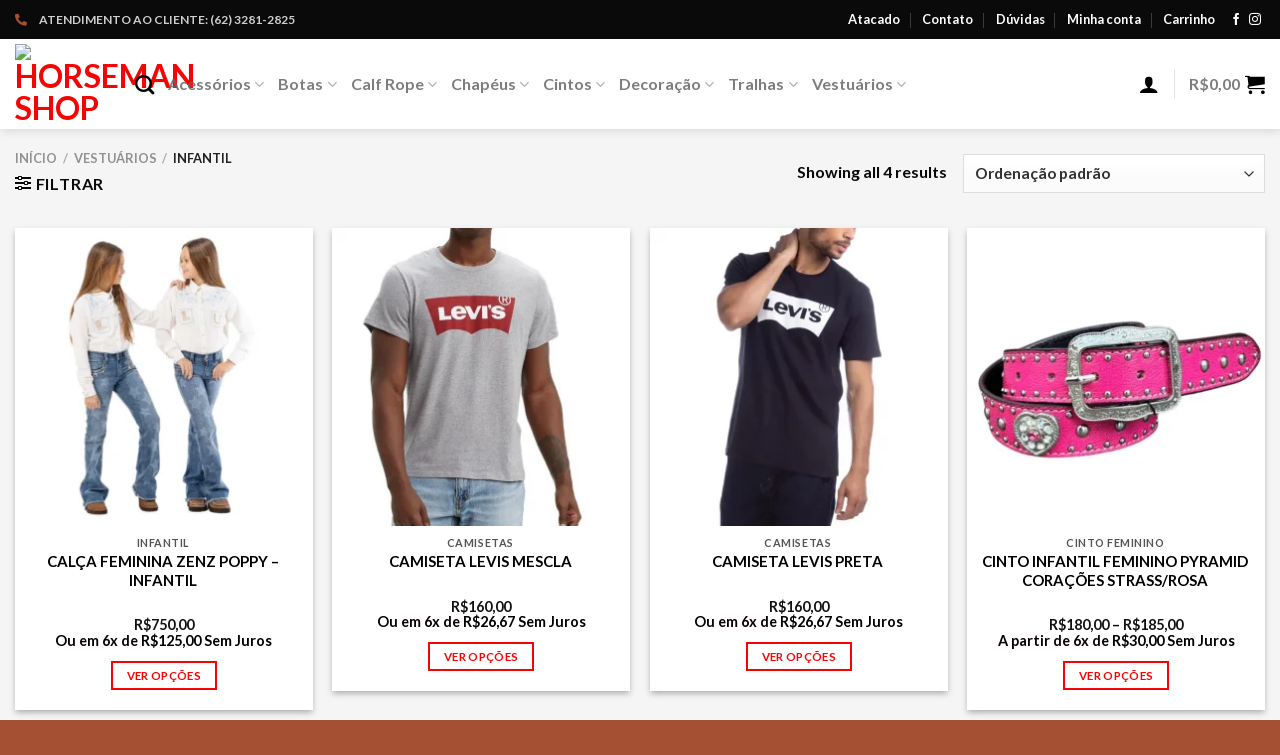

--- FILE ---
content_type: text/html; charset=UTF-8
request_url: https://horsemanshop.com.br/categoria-produto/vestuarios/infantil/
body_size: 23973
content:
<!DOCTYPE html><html lang="pt-BR" class="loading-site no-js"><head><script data-no-optimize="1">var litespeed_docref=sessionStorage.getItem("litespeed_docref");litespeed_docref&&(Object.defineProperty(document,"referrer",{get:function(){return litespeed_docref}}),sessionStorage.removeItem("litespeed_docref"));</script> <meta charset="UTF-8" /><link rel="profile" href="http://gmpg.org/xfn/11" /><link rel="pingback" href="https://horsemanshop.com.br/xmlrpc.php" /> <script type="litespeed/javascript">(function(html){html.className=html.className.replace(/\bno-js\b/,'js')})(document.documentElement)</script> <meta name='robots' content='index, follow, max-image-preview:large, max-snippet:-1, max-video-preview:-1' /><style>img:is([sizes="auto" i], [sizes^="auto," i]) { contain-intrinsic-size: 3000px 1500px }</style><meta name="viewport" content="width=device-width, initial-scale=1, maximum-scale=1" /><title>Arquivos Infantil - Horseman Shop</title><link rel="canonical" href="https://horsemanshop.com.br/categoria-produto/vestuarios/infantil/" /><meta property="og:locale" content="pt_BR" /><meta property="og:type" content="article" /><meta property="og:title" content="Arquivos Infantil - Horseman Shop" /><meta property="og:url" content="https://horsemanshop.com.br/categoria-produto/vestuarios/infantil/" /><meta property="og:site_name" content="Horseman Shop" /><meta name="twitter:card" content="summary_large_image" /> <script type="application/ld+json" class="yoast-schema-graph">{"@context":"https://schema.org","@graph":[{"@type":"CollectionPage","@id":"https://horsemanshop.com.br/categoria-produto/vestuarios/infantil/","url":"https://horsemanshop.com.br/categoria-produto/vestuarios/infantil/","name":"Arquivos Infantil - Horseman Shop","isPartOf":{"@id":"https://horsemanshop.com.br/#website"},"primaryImageOfPage":{"@id":"https://horsemanshop.com.br/categoria-produto/vestuarios/infantil/#primaryimage"},"image":{"@id":"https://horsemanshop.com.br/categoria-produto/vestuarios/infantil/#primaryimage"},"thumbnailUrl":"https://horsemanshop.com.br/wp-content/uploads/2025/09/Design-sem-nome-2025-09-17T172447.429.png","breadcrumb":{"@id":"https://horsemanshop.com.br/categoria-produto/vestuarios/infantil/#breadcrumb"},"inLanguage":"pt-BR"},{"@type":"ImageObject","inLanguage":"pt-BR","@id":"https://horsemanshop.com.br/categoria-produto/vestuarios/infantil/#primaryimage","url":"https://horsemanshop.com.br/wp-content/uploads/2025/09/Design-sem-nome-2025-09-17T172447.429.png","contentUrl":"https://horsemanshop.com.br/wp-content/uploads/2025/09/Design-sem-nome-2025-09-17T172447.429.png","width":500,"height":500},{"@type":"BreadcrumbList","@id":"https://horsemanshop.com.br/categoria-produto/vestuarios/infantil/#breadcrumb","itemListElement":[{"@type":"ListItem","position":1,"name":"Início","item":"https://horsemanshop.com.br/"},{"@type":"ListItem","position":2,"name":"Vestuários","item":"https://horsemanshop.com.br/categoria-produto/vestuarios/"},{"@type":"ListItem","position":3,"name":"Infantil"}]},{"@type":"WebSite","@id":"https://horsemanshop.com.br/#website","url":"https://horsemanshop.com.br/","name":"Horseman Shop","description":"Loja Country","potentialAction":[{"@type":"SearchAction","target":{"@type":"EntryPoint","urlTemplate":"https://horsemanshop.com.br/?s={search_term_string}"},"query-input":{"@type":"PropertyValueSpecification","valueRequired":true,"valueName":"search_term_string"}}],"inLanguage":"pt-BR"}]}</script>  <script type='application/javascript'  id='pys-version-script'>console.log('PixelYourSite Free version 11.1.5.1');</script> <link rel='dns-prefetch' href='//www.googletagmanager.com' /><link rel='dns-prefetch' href='//cdn.jsdelivr.net' /><link rel='prefetch' href='https://horsemanshop.com.br/wp-content/themes/flatsome/assets/js/chunk.countup.js?ver=3.16.1' /><link rel='prefetch' href='https://horsemanshop.com.br/wp-content/themes/flatsome/assets/js/chunk.sticky-sidebar.js?ver=3.16.1' /><link rel='prefetch' href='https://horsemanshop.com.br/wp-content/themes/flatsome/assets/js/chunk.tooltips.js?ver=3.16.1' /><link rel='prefetch' href='https://horsemanshop.com.br/wp-content/themes/flatsome/assets/js/chunk.vendors-popups.js?ver=3.16.1' /><link rel='prefetch' href='https://horsemanshop.com.br/wp-content/themes/flatsome/assets/js/chunk.vendors-slider.js?ver=3.16.1' /><link rel="alternate" type="application/rss+xml" title="Feed para Horseman Shop &raquo;" href="https://horsemanshop.com.br/feed/" /><link rel="alternate" type="application/rss+xml" title="Feed de comentários para Horseman Shop &raquo;" href="https://horsemanshop.com.br/comments/feed/" /><link rel="alternate" type="application/rss+xml" title="Feed para Horseman Shop &raquo; Infantil Categoria" href="https://horsemanshop.com.br/categoria-produto/vestuarios/infantil/feed/" /><link data-optimized="2" rel="stylesheet" href="https://horsemanshop.com.br/wp-content/litespeed/css/30cda7ef0853053cb20964464f8813d3.css?ver=3333a" /><style id='wp-block-library-inline-css' type='text/css'>:root{--wp-admin-theme-color:#007cba;--wp-admin-theme-color--rgb:0,124,186;--wp-admin-theme-color-darker-10:#006ba1;--wp-admin-theme-color-darker-10--rgb:0,107,161;--wp-admin-theme-color-darker-20:#005a87;--wp-admin-theme-color-darker-20--rgb:0,90,135;--wp-admin-border-width-focus:2px;--wp-block-synced-color:#7a00df;--wp-block-synced-color--rgb:122,0,223;--wp-bound-block-color:var(--wp-block-synced-color)}@media (min-resolution:192dpi){:root{--wp-admin-border-width-focus:1.5px}}.wp-element-button{cursor:pointer}:root{--wp--preset--font-size--normal:16px;--wp--preset--font-size--huge:42px}:root .has-very-light-gray-background-color{background-color:#eee}:root .has-very-dark-gray-background-color{background-color:#313131}:root .has-very-light-gray-color{color:#eee}:root .has-very-dark-gray-color{color:#313131}:root .has-vivid-green-cyan-to-vivid-cyan-blue-gradient-background{background:linear-gradient(135deg,#00d084,#0693e3)}:root .has-purple-crush-gradient-background{background:linear-gradient(135deg,#34e2e4,#4721fb 50%,#ab1dfe)}:root .has-hazy-dawn-gradient-background{background:linear-gradient(135deg,#faaca8,#dad0ec)}:root .has-subdued-olive-gradient-background{background:linear-gradient(135deg,#fafae1,#67a671)}:root .has-atomic-cream-gradient-background{background:linear-gradient(135deg,#fdd79a,#004a59)}:root .has-nightshade-gradient-background{background:linear-gradient(135deg,#330968,#31cdcf)}:root .has-midnight-gradient-background{background:linear-gradient(135deg,#020381,#2874fc)}.has-regular-font-size{font-size:1em}.has-larger-font-size{font-size:2.625em}.has-normal-font-size{font-size:var(--wp--preset--font-size--normal)}.has-huge-font-size{font-size:var(--wp--preset--font-size--huge)}.has-text-align-center{text-align:center}.has-text-align-left{text-align:left}.has-text-align-right{text-align:right}#end-resizable-editor-section{display:none}.aligncenter{clear:both}.items-justified-left{justify-content:flex-start}.items-justified-center{justify-content:center}.items-justified-right{justify-content:flex-end}.items-justified-space-between{justify-content:space-between}.screen-reader-text{border:0;clip-path:inset(50%);height:1px;margin:-1px;overflow:hidden;padding:0;position:absolute;width:1px;word-wrap:normal!important}.screen-reader-text:focus{background-color:#ddd;clip-path:none;color:#444;display:block;font-size:1em;height:auto;left:5px;line-height:normal;padding:15px 23px 14px;text-decoration:none;top:5px;width:auto;z-index:100000}html :where(.has-border-color){border-style:solid}html :where([style*=border-top-color]){border-top-style:solid}html :where([style*=border-right-color]){border-right-style:solid}html :where([style*=border-bottom-color]){border-bottom-style:solid}html :where([style*=border-left-color]){border-left-style:solid}html :where([style*=border-width]){border-style:solid}html :where([style*=border-top-width]){border-top-style:solid}html :where([style*=border-right-width]){border-right-style:solid}html :where([style*=border-bottom-width]){border-bottom-style:solid}html :where([style*=border-left-width]){border-left-style:solid}html :where(img[class*=wp-image-]){height:auto;max-width:100%}:where(figure){margin:0 0 1em}html :where(.is-position-sticky){--wp-admin--admin-bar--position-offset:var(--wp-admin--admin-bar--height,0px)}@media screen and (max-width:600px){html :where(.is-position-sticky){--wp-admin--admin-bar--position-offset:0px}}</style><style id='classic-theme-styles-inline-css' type='text/css'>/*! This file is auto-generated */
.wp-block-button__link{color:#fff;background-color:#32373c;border-radius:9999px;box-shadow:none;text-decoration:none;padding:calc(.667em + 2px) calc(1.333em + 2px);font-size:1.125em}.wp-block-file__button{background:#32373c;color:#fff;text-decoration:none}</style><style id='woocommerce-inline-inline-css' type='text/css'>.woocommerce form .form-row .required { visibility: visible; }</style><style id='flatsome-main-inline-css' type='text/css'>@font-face {
				font-family: "fl-icons";
				font-display: block;
				src: url(https://horsemanshop.com.br/wp-content/themes/flatsome/assets/css/icons/fl-icons.eot?v=3.16.1);
				src:
					url(https://horsemanshop.com.br/wp-content/themes/flatsome/assets/css/icons/fl-icons.eot#iefix?v=3.16.1) format("embedded-opentype"),
					url(https://horsemanshop.com.br/wp-content/themes/flatsome/assets/css/icons/fl-icons.woff2?v=3.16.1) format("woff2"),
					url(https://horsemanshop.com.br/wp-content/themes/flatsome/assets/css/icons/fl-icons.ttf?v=3.16.1) format("truetype"),
					url(https://horsemanshop.com.br/wp-content/themes/flatsome/assets/css/icons/fl-icons.woff?v=3.16.1) format("woff"),
					url(https://horsemanshop.com.br/wp-content/themes/flatsome/assets/css/icons/fl-icons.svg?v=3.16.1#fl-icons) format("svg");
			}</style> <script id="jquery-core-js-extra" type="litespeed/javascript">var pysFacebookRest={"restApiUrl":"https:\/\/horsemanshop.com.br\/wp-json\/pys-facebook\/v1\/event","debug":""}</script> <script type="litespeed/javascript" data-src="https://horsemanshop.com.br/wp-includes/js/jquery/jquery.min.js" id="jquery-core-js"></script> <script id="wc-add-to-cart-js-extra" type="litespeed/javascript">var wc_add_to_cart_params={"ajax_url":"\/wp-admin\/admin-ajax.php","wc_ajax_url":"\/?wc-ajax=%%endpoint%%","i18n_view_cart":"Ver carrinho","cart_url":"https:\/\/horsemanshop.com.br\/cart\/","is_cart":"","cart_redirect_after_add":"no"}</script> <script id="woocommerce-js-extra" type="litespeed/javascript">var woocommerce_params={"ajax_url":"\/wp-admin\/admin-ajax.php","wc_ajax_url":"\/?wc-ajax=%%endpoint%%","i18n_password_show":"Mostrar senha","i18n_password_hide":"Ocultar senha"}</script> <script id="pys-js-extra" type="litespeed/javascript">var pysOptions={"staticEvents":{"facebook":{"woo_view_category":[{"delay":0,"type":"static","name":"ViewCategory","pixelIds":["903147431813968"],"eventID":"3bb8d8ea-4863-4bb6-b980-2351f4bd5cd5","params":{"content_type":"product","content_category":"Vestu\u00e1rios","content_name":"Infantil","content_ids":["24765","13873","16435","26193"],"page_title":"Infantil","post_type":"product_cat","post_id":264,"plugin":"PixelYourSite","user_role":"guest","event_url":"horsemanshop.com.br\/categoria-produto\/vestuarios\/infantil\/"},"e_id":"woo_view_category","ids":[],"hasTimeWindow":!1,"timeWindow":0,"woo_order":"","edd_order":""}],"init_event":[{"delay":0,"type":"static","ajaxFire":!1,"name":"PageView","pixelIds":["903147431813968"],"eventID":"db01051c-6b0f-4b03-9684-13c915cfb140","params":{"page_title":"Infantil","post_type":"product_cat","post_id":264,"plugin":"PixelYourSite","user_role":"guest","event_url":"horsemanshop.com.br\/categoria-produto\/vestuarios\/infantil\/"},"e_id":"init_event","ids":[],"hasTimeWindow":!1,"timeWindow":0,"woo_order":"","edd_order":""}]}},"dynamicEvents":[],"triggerEvents":[],"triggerEventTypes":[],"facebook":{"pixelIds":["903147431813968"],"advancedMatching":{"external_id":"eadffcaeecaceacdbddaaa"},"advancedMatchingEnabled":!0,"removeMetadata":!1,"wooVariableAsSimple":!1,"serverApiEnabled":!0,"wooCRSendFromServer":!1,"send_external_id":null,"enabled_medical":!1,"do_not_track_medical_param":["event_url","post_title","page_title","landing_page","content_name","categories","category_name","tags"],"meta_ldu":!1},"debug":"","siteUrl":"https:\/\/horsemanshop.com.br","ajaxUrl":"https:\/\/horsemanshop.com.br\/wp-admin\/admin-ajax.php","ajax_event":"e08ca84b89","enable_remove_download_url_param":"1","cookie_duration":"7","last_visit_duration":"60","enable_success_send_form":"","ajaxForServerEvent":"1","ajaxForServerStaticEvent":"1","useSendBeacon":"1","send_external_id":"1","external_id_expire":"180","track_cookie_for_subdomains":"1","google_consent_mode":"1","gdpr":{"ajax_enabled":!1,"all_disabled_by_api":!1,"facebook_disabled_by_api":!1,"analytics_disabled_by_api":!1,"google_ads_disabled_by_api":!1,"pinterest_disabled_by_api":!1,"bing_disabled_by_api":!1,"reddit_disabled_by_api":!1,"externalID_disabled_by_api":!1,"facebook_prior_consent_enabled":!0,"analytics_prior_consent_enabled":!0,"google_ads_prior_consent_enabled":null,"pinterest_prior_consent_enabled":!0,"bing_prior_consent_enabled":!0,"cookiebot_integration_enabled":!1,"cookiebot_facebook_consent_category":"marketing","cookiebot_analytics_consent_category":"statistics","cookiebot_tiktok_consent_category":"marketing","cookiebot_google_ads_consent_category":"marketing","cookiebot_pinterest_consent_category":"marketing","cookiebot_bing_consent_category":"marketing","consent_magic_integration_enabled":!1,"real_cookie_banner_integration_enabled":!1,"cookie_notice_integration_enabled":!1,"cookie_law_info_integration_enabled":!1,"analytics_storage":{"enabled":!0,"value":"granted","filter":!1},"ad_storage":{"enabled":!0,"value":"granted","filter":!1},"ad_user_data":{"enabled":!0,"value":"granted","filter":!1},"ad_personalization":{"enabled":!0,"value":"granted","filter":!1}},"cookie":{"disabled_all_cookie":!1,"disabled_start_session_cookie":!1,"disabled_advanced_form_data_cookie":!1,"disabled_landing_page_cookie":!1,"disabled_first_visit_cookie":!1,"disabled_trafficsource_cookie":!1,"disabled_utmTerms_cookie":!1,"disabled_utmId_cookie":!1},"tracking_analytics":{"TrafficSource":"direct","TrafficLanding":"undefined","TrafficUtms":[],"TrafficUtmsId":[]},"GATags":{"ga_datalayer_type":"default","ga_datalayer_name":"dataLayerPYS"},"woo":{"enabled":!0,"enabled_save_data_to_orders":!0,"addToCartOnButtonEnabled":!0,"addToCartOnButtonValueEnabled":!0,"addToCartOnButtonValueOption":"price","singleProductId":null,"removeFromCartSelector":"form.woocommerce-cart-form .remove","addToCartCatchMethod":"add_cart_hook","is_order_received_page":!1,"containOrderId":!1},"edd":{"enabled":!1},"cache_bypass":"1766959804"}</script> 
 <script type="litespeed/javascript" data-src="https://www.googletagmanager.com/gtag/js?id=G-DJ1TZP4SR8" id="google_gtagjs-js"></script> <script id="google_gtagjs-js-after" type="litespeed/javascript">window.dataLayer=window.dataLayer||[];function gtag(){dataLayer.push(arguments)}
gtag("set","linker",{"domains":["horsemanshop.com.br"]});gtag("js",new Date());gtag("set","developer_id.dZTNiMT",!0);gtag("config","G-DJ1TZP4SR8")</script> <link rel="https://api.w.org/" href="https://horsemanshop.com.br/wp-json/" /><link rel="alternate" title="JSON" type="application/json" href="https://horsemanshop.com.br/wp-json/wp/v2/product_cat/264" /><link rel="EditURI" type="application/rsd+xml" title="RSD" href="https://horsemanshop.com.br/xmlrpc.php?rsd" /><meta name="generator" content="WordPress 6.8.3" /><meta name="generator" content="WooCommerce 10.4.3" /><meta name="generator" content="Site Kit by Google 1.165.0" /><meta name="google-site-verification" content="BpkXBFqG3LB-8I886XK-OHRIAzWSd1HaC1TG9yzKr3A" /><style>.bg{opacity: 0; transition: opacity 1s; -webkit-transition: opacity 1s;} .bg-loaded{opacity: 1;}</style><link rel="stylesheet" href="https://use.fontawesome.com/releases/v5.13.0/css/all.css"><link rel="stylesheet" href="https://use.fontawesome.com/releases/v5.13.0/css/v4-shims.css">	<noscript><style>.woocommerce-product-gallery{ opacity: 1 !important; }</style></noscript><style type="text/css">.wdp_bulk_table_content .wdp_pricing_table_caption { color: #6d6d6d ! important} .wdp_bulk_table_content table thead td { color: #6d6d6d ! important} .wdp_bulk_table_content table thead td { background-color: #efefef ! important} .wdp_bulk_table_content table thead td { higlight_background_color-color: #efefef ! important} .wdp_bulk_table_content table thead td { higlight_text_color: #6d6d6d ! important} .wdp_bulk_table_content table tbody td { color: #6d6d6d ! important} .wdp_bulk_table_content table tbody td { background-color: #ffffff ! important} .wdp_bulk_table_content .wdp_pricing_table_footer { color: #6d6d6d ! important}</style><link rel="icon" href="https://horsemanshop.com.br/wp-content/uploads/2020/08/cropped-horseman-shop-logo-32x32.png" sizes="32x32" /><link rel="icon" href="https://horsemanshop.com.br/wp-content/uploads/2020/08/cropped-horseman-shop-logo-192x192.png" sizes="192x192" /><link rel="apple-touch-icon" href="https://horsemanshop.com.br/wp-content/uploads/2020/08/cropped-horseman-shop-logo-180x180.png" /><meta name="msapplication-TileImage" content="https://horsemanshop.com.br/wp-content/uploads/2020/08/cropped-horseman-shop-logo-270x270.png" /><style id="custom-css" type="text/css">:root {--primary-color: #f60303;}.container-width, .full-width .ubermenu-nav, .container, .row{max-width: 1420px}.row.row-collapse{max-width: 1390px}.row.row-small{max-width: 1412.5px}.row.row-large{max-width: 1450px}.sticky-add-to-cart--active, #wrapper,#main,#main.dark{background-color: #f5f5f5}.header-main{height: 90px}#logo img{max-height: 90px}#logo{width:90px;}#logo a{max-width:300px;}.header-bottom{min-height: 10px}.header-top{min-height: 39px}.transparent .header-main{height: 90px}.transparent #logo img{max-height: 90px}.has-transparent + .page-title:first-of-type,.has-transparent + #main > .page-title,.has-transparent + #main > div > .page-title,.has-transparent + #main .page-header-wrapper:first-of-type .page-title{padding-top: 120px;}.header.show-on-scroll,.stuck .header-main{height:90px!important}.stuck #logo img{max-height: 90px!important}.search-form{ width: 100%;}.header-bg-color {background-color: #ffffff}.header-bottom {background-color: #f1f1f1}.top-bar-nav > li > a{line-height: 29px }.header-main .nav > li > a{line-height: 16px }.header-bottom-nav > li > a{line-height: 51px }@media (max-width: 549px) {.header-main{height: 90px}#logo img{max-height: 90px}}.nav-dropdown{font-size:100%}.header-top{background-color:#0a0a0a!important;}/* Color */.accordion-title.active, .has-icon-bg .icon .icon-inner,.logo a, .primary.is-underline, .primary.is-link, .badge-outline .badge-inner, .nav-outline > li.active> a,.nav-outline >li.active > a, .cart-icon strong,[data-color='primary'], .is-outline.primary{color: #f60303;}/* Color !important */[data-text-color="primary"]{color: #f60303!important;}/* Background Color */[data-text-bg="primary"]{background-color: #f60303;}/* Background */.scroll-to-bullets a,.featured-title, .label-new.menu-item > a:after, .nav-pagination > li > .current,.nav-pagination > li > span:hover,.nav-pagination > li > a:hover,.has-hover:hover .badge-outline .badge-inner,button[type="submit"], .button.wc-forward:not(.checkout):not(.checkout-button), .button.submit-button, .button.primary:not(.is-outline),.featured-table .title,.is-outline:hover, .has-icon:hover .icon-label,.nav-dropdown-bold .nav-column li > a:hover, .nav-dropdown.nav-dropdown-bold > li > a:hover, .nav-dropdown-bold.dark .nav-column li > a:hover, .nav-dropdown.nav-dropdown-bold.dark > li > a:hover, .header-vertical-menu__opener ,.is-outline:hover, .tagcloud a:hover,.grid-tools a, input[type='submit']:not(.is-form), .box-badge:hover .box-text, input.button.alt,.nav-box > li > a:hover,.nav-box > li.active > a,.nav-pills > li.active > a ,.current-dropdown .cart-icon strong, .cart-icon:hover strong, .nav-line-bottom > li > a:before, .nav-line-grow > li > a:before, .nav-line > li > a:before,.banner, .header-top, .slider-nav-circle .flickity-prev-next-button:hover svg, .slider-nav-circle .flickity-prev-next-button:hover .arrow, .primary.is-outline:hover, .button.primary:not(.is-outline), input[type='submit'].primary, input[type='submit'].primary, input[type='reset'].button, input[type='button'].primary, .badge-inner{background-color: #f60303;}/* Border */.nav-vertical.nav-tabs > li.active > a,.scroll-to-bullets a.active,.nav-pagination > li > .current,.nav-pagination > li > span:hover,.nav-pagination > li > a:hover,.has-hover:hover .badge-outline .badge-inner,.accordion-title.active,.featured-table,.is-outline:hover, .tagcloud a:hover,blockquote, .has-border, .cart-icon strong:after,.cart-icon strong,.blockUI:before, .processing:before,.loading-spin, .slider-nav-circle .flickity-prev-next-button:hover svg, .slider-nav-circle .flickity-prev-next-button:hover .arrow, .primary.is-outline:hover{border-color: #f60303}.nav-tabs > li.active > a{border-top-color: #f60303}.widget_shopping_cart_content .blockUI.blockOverlay:before { border-left-color: #f60303 }.woocommerce-checkout-review-order .blockUI.blockOverlay:before { border-left-color: #f60303 }/* Fill */.slider .flickity-prev-next-button:hover svg,.slider .flickity-prev-next-button:hover .arrow{fill: #f60303;}/* Focus */.primary:focus-visible, .submit-button:focus-visible, button[type="submit"]:focus-visible { outline-color: #f60303!important; }/* Background Color */[data-icon-label]:after, .secondary.is-underline:hover,.secondary.is-outline:hover,.icon-label,.button.secondary:not(.is-outline),.button.alt:not(.is-outline), .badge-inner.on-sale, .button.checkout, .single_add_to_cart_button, .current .breadcrumb-step{ background-color:#444444; }[data-text-bg="secondary"]{background-color: #444444;}/* Color */.secondary.is-underline,.secondary.is-link, .secondary.is-outline,.stars a.active, .star-rating:before, .woocommerce-page .star-rating:before,.star-rating span:before, .color-secondary{color: #444444}/* Color !important */[data-text-color="secondary"]{color: #444444!important;}/* Border */.secondary.is-outline:hover{border-color:#444444}/* Focus */.secondary:focus-visible, .alt:focus-visible { outline-color: #444444!important; }body{color: #0a0a0a}h1,h2,h3,h4,h5,h6,.heading-font{color: #2e2e2e;}body{font-family: Lato, sans-serif;}body {font-weight: 400;font-style: normal;}.nav > li > a {font-family: Lato, sans-serif;}.mobile-sidebar-levels-2 .nav > li > ul > li > a {font-family: Lato, sans-serif;}.nav > li > a,.mobile-sidebar-levels-2 .nav > li > ul > li > a {font-weight: 700;font-style: normal;}h1,h2,h3,h4,h5,h6,.heading-font, .off-canvas-center .nav-sidebar.nav-vertical > li > a{font-family: Lato, sans-serif;}h1,h2,h3,h4,h5,h6,.heading-font,.banner h1,.banner h2 {font-weight: 700;font-style: normal;}.alt-font{font-family: "Dancing Script", sans-serif;}.alt-font {font-weight: 400!important;font-style: normal!important;}.header:not(.transparent) .top-bar-nav > li > a {color: #ffffff;}.header:not(.transparent) .top-bar-nav.nav > li > a:hover,.header:not(.transparent) .top-bar-nav.nav > li.active > a,.header:not(.transparent) .top-bar-nav.nav > li.current > a,.header:not(.transparent) .top-bar-nav.nav > li > a.active,.header:not(.transparent) .top-bar-nav.nav > li > a.current{color: #ffffff;}.top-bar-nav.nav-line-bottom > li > a:before,.top-bar-nav.nav-line-grow > li > a:before,.top-bar-nav.nav-line > li > a:before,.top-bar-nav.nav-box > li > a:hover,.top-bar-nav.nav-box > li.active > a,.top-bar-nav.nav-pills > li > a:hover,.top-bar-nav.nav-pills > li.active > a{color:#FFF!important;background-color: #ffffff;}a{color: #0a0a0a;}a:hover{color: #e70303;}.tagcloud a:hover{border-color: #e70303;background-color: #e70303;}.widget a{color: #2e2e2e;}.widget a:hover{color: #a55033;}.widget .tagcloud a:hover{border-color: #a55033; background-color: #a55033;}.is-divider{background-color: #a55033;}.current .breadcrumb-step, [data-icon-label]:after, .button#place_order,.button.checkout,.checkout-button,.single_add_to_cart_button.button{background-color: #ec0303!important }.badge-inner.on-sale{background-color: #553318}.price del, .product_list_widget del, del .woocommerce-Price-amount { color: #000000; }ins .woocommerce-Price-amount { color: #a55033; }@media screen and (min-width: 550px){.products .box-vertical .box-image{min-width: 300px!important;width: 300px!important;}}.header-main .social-icons,.header-main .cart-icon strong,.header-main .menu-title,.header-main .header-button > .button.is-outline,.header-main .nav > li > a > i:not(.icon-angle-down){color: #000000!important;}.header-main .header-button > .button.is-outline,.header-main .cart-icon strong:after,.header-main .cart-icon strong{border-color: #000000!important;}.header-main .header-button > .button:not(.is-outline){background-color: #000000!important;}.header-main .current-dropdown .cart-icon strong,.header-main .header-button > .button:hover,.header-main .header-button > .button:hover i,.header-main .header-button > .button:hover span{color:#FFF!important;}.header-main .menu-title:hover,.header-main .social-icons a:hover,.header-main .header-button > .button.is-outline:hover,.header-main .nav > li > a:hover > i:not(.icon-angle-down){color: #000000!important;}.header-main .current-dropdown .cart-icon strong,.header-main .header-button > .button:hover{background-color: #000000!important;}.header-main .current-dropdown .cart-icon strong:after,.header-main .current-dropdown .cart-icon strong,.header-main .header-button > .button:hover{border-color: #000000!important;}.footer-1{background-color: #0a0a0a}.footer-2{background-color: #ffffff}.absolute-footer, html{background-color: #a55033}button[name='update_cart'] { display: none; }.nav-vertical-fly-out > li + li {border-top-width: 1px; border-top-style: solid;}.label-new.menu-item > a:after{content:"Novo";}.label-hot.menu-item > a:after{content:"Quente";}.label-sale.menu-item > a:after{content:"Promoção";}.label-popular.menu-item > a:after{content:"Popular";}</style><style type="text/css" id="wp-custom-css">/*CSS HEADER*/
@media screen and (min-width: 768px) {
#main.page-wrapper.box-shadow.page-checkout{
	width:1250px;
	margin-left:-110px;
	
}
}
/*top Header*/

.html1{
	font-size:12px;
	text-transform:uppercase;
}

.fas.fa-phone-alt{
	
	padding-right:10px;
}

/*Pesquisa*/
.header-search-form-wrapper{
	
  width:300px;
	
 	
}

.ux-search-submit{
	background-color:#F24141;
	
}

.ux-search-submit:hover{
	background-color:2e2e2e;
	
}

.searchform{
	font-size:13px;
	font-family:lato;
  padding-top:05px;
	
}
/*Menu Principal*/

.centro{
	text-align:center;
	display:block;
	margin-right:40px;
	
	
}

.centro-u{
	text-align:center;
	display:block;

	
}


/*CSS BODY*/


/*Badge de Promoção*/
.badge-container {
   margin: 0px;
	 padding:10px;

}
.badge{	
	font-size:12px;
	font-family:lato;
}

/*Produto*/
.name.product-title a{
	color:black;
	font-size:15px;
	text-transform:uppercase;
}
.title-wrapper{
	
	padding-bottom:25px;
	padding-right:2px
}

/*CSS Footer*/

/*Voltar ao top*/
html{
  scroll-behavior: smooth;
}

.topo{
	text-align:center;
	margin-bottom:-20px;
	margin-top:-10px;
	

}

.text-topo{
	color:white;
	text-transform:uppercase;
	
}

.fas.fa-chevron-up{
	padding-left:10px;
}
	
/*Institucional*/

.menu-f{
	font-family:lato;
	font-size:15px;
  color:gray;
	padding-bottom:100px;
}

/*Redes Sociais*/

 .fa.fa-instagram{
	padding-right:10px;
}

.fa.fa-facebook{
	padding-right:15px;
}
/*Atendimento*/

.fab.fa-whatsapp{
	color:#a55033;
	font-size:18px;
	padding-right:07px;
}

.fas.fa-phone-alt{
	color:#a55033;
}

.far.fa-envelope{
	color:#a55033;
	padding-right:07px;
}

.fas.fa-map-marker-alt{
	color:#a55033;
	padding-right:12px;
	font-size:18px;
}

.ende{
	
	text-transform:uppercase;
	font-size:13px;
	text-align:justify;
}

div#cfpp .calculo-de-frete input{
	margin-top: 18px;
}

div#cfpp div.calculo-de-frete div#calcular-frete{
	background-color:#BD0202;
}

/*.icon-search{
	display:none !important;
}*/</style><style id="kirki-inline-styles">/* latin-ext */
@font-face {
  font-family: 'Lato';
  font-style: normal;
  font-weight: 400;
  font-display: swap;
  src: url(https://horsemanshop.com.br/wp-content/fonts/lato/font) format('woff');
  unicode-range: U+0100-02BA, U+02BD-02C5, U+02C7-02CC, U+02CE-02D7, U+02DD-02FF, U+0304, U+0308, U+0329, U+1D00-1DBF, U+1E00-1E9F, U+1EF2-1EFF, U+2020, U+20A0-20AB, U+20AD-20C0, U+2113, U+2C60-2C7F, U+A720-A7FF;
}
/* latin */
@font-face {
  font-family: 'Lato';
  font-style: normal;
  font-weight: 400;
  font-display: swap;
  src: url(https://horsemanshop.com.br/wp-content/fonts/lato/font) format('woff');
  unicode-range: U+0000-00FF, U+0131, U+0152-0153, U+02BB-02BC, U+02C6, U+02DA, U+02DC, U+0304, U+0308, U+0329, U+2000-206F, U+20AC, U+2122, U+2191, U+2193, U+2212, U+2215, U+FEFF, U+FFFD;
}
/* latin-ext */
@font-face {
  font-family: 'Lato';
  font-style: normal;
  font-weight: 700;
  font-display: swap;
  src: url(https://horsemanshop.com.br/wp-content/fonts/lato/font) format('woff');
  unicode-range: U+0100-02BA, U+02BD-02C5, U+02C7-02CC, U+02CE-02D7, U+02DD-02FF, U+0304, U+0308, U+0329, U+1D00-1DBF, U+1E00-1E9F, U+1EF2-1EFF, U+2020, U+20A0-20AB, U+20AD-20C0, U+2113, U+2C60-2C7F, U+A720-A7FF;
}
/* latin */
@font-face {
  font-family: 'Lato';
  font-style: normal;
  font-weight: 700;
  font-display: swap;
  src: url(https://horsemanshop.com.br/wp-content/fonts/lato/font) format('woff');
  unicode-range: U+0000-00FF, U+0131, U+0152-0153, U+02BB-02BC, U+02C6, U+02DA, U+02DC, U+0304, U+0308, U+0329, U+2000-206F, U+20AC, U+2122, U+2191, U+2193, U+2212, U+2215, U+FEFF, U+FFFD;
}/* vietnamese */
@font-face {
  font-family: 'Dancing Script';
  font-style: normal;
  font-weight: 400;
  font-display: swap;
  src: url(https://horsemanshop.com.br/wp-content/fonts/dancing-script/font) format('woff');
  unicode-range: U+0102-0103, U+0110-0111, U+0128-0129, U+0168-0169, U+01A0-01A1, U+01AF-01B0, U+0300-0301, U+0303-0304, U+0308-0309, U+0323, U+0329, U+1EA0-1EF9, U+20AB;
}
/* latin-ext */
@font-face {
  font-family: 'Dancing Script';
  font-style: normal;
  font-weight: 400;
  font-display: swap;
  src: url(https://horsemanshop.com.br/wp-content/fonts/dancing-script/font) format('woff');
  unicode-range: U+0100-02BA, U+02BD-02C5, U+02C7-02CC, U+02CE-02D7, U+02DD-02FF, U+0304, U+0308, U+0329, U+1D00-1DBF, U+1E00-1E9F, U+1EF2-1EFF, U+2020, U+20A0-20AB, U+20AD-20C0, U+2113, U+2C60-2C7F, U+A720-A7FF;
}
/* latin */
@font-face {
  font-family: 'Dancing Script';
  font-style: normal;
  font-weight: 400;
  font-display: swap;
  src: url(https://horsemanshop.com.br/wp-content/fonts/dancing-script/font) format('woff');
  unicode-range: U+0000-00FF, U+0131, U+0152-0153, U+02BB-02BC, U+02C6, U+02DA, U+02DC, U+0304, U+0308, U+0329, U+2000-206F, U+20AC, U+2122, U+2191, U+2193, U+2212, U+2215, U+FEFF, U+FFFD;
}</style></head><body class="archive tax-product_cat term-infantil term-264 wp-theme-flatsome wp-child-theme-flatsome-child theme-flatsome woocommerce woocommerce-page woocommerce-no-js full-width header-shadow lightbox nav-dropdown-has-arrow nav-dropdown-has-shadow nav-dropdown-has-border"><a class="skip-link screen-reader-text" href="#main">Skip to content</a><div id="wrapper"><header id="header" class="header has-sticky sticky-shrink"><div class="header-wrapper"><div id="top-bar" class="header-top hide-for-sticky nav-dark"><div class="flex-row container"><div class="flex-col hide-for-medium flex-left"><ul class="nav nav-left medium-nav-center nav-small  nav-divided"><li class="html custom html_topbar_left"><a href="#" ><p class="html1"><i class="fas fa-phone-alt"></i> Atendimento ao cliente: (62) 3281-2825</p></a></li></ul></div><div class="flex-col hide-for-medium flex-center"><ul class="nav nav-center nav-small  nav-divided"></ul></div><div class="flex-col hide-for-medium flex-right"><ul class="nav top-bar-nav nav-right nav-small  nav-divided"><li id="menu-item-20594" class="menu-item menu-item-type-post_type menu-item-object-page menu-item-20594 menu-item-design-default"><a href="https://horsemanshop.com.br/atacado/" class="nav-top-link">Atacado</a></li><li id="menu-item-224" class="menu-item menu-item-type-custom menu-item-object-custom menu-item-224 menu-item-design-default"><a href="https://horsemanshop.com.br/contato/" class="nav-top-link">Contato</a></li><li id="menu-item-223" class="menu-item menu-item-type-custom menu-item-object-custom menu-item-223 menu-item-design-default"><a href="#" class="nav-top-link">Dúvidas</a></li><li id="menu-item-225" class="menu-item menu-item-type-custom menu-item-object-custom menu-item-225 menu-item-design-default"><a href="https://horsemanshop.com.br/minha-conta/" class="nav-top-link">Minha conta</a></li><li id="menu-item-226" class="menu-item menu-item-type-custom menu-item-object-custom menu-item-226 menu-item-design-default"><a href="https://horsemanshop.com.br/cart/" class="nav-top-link">Carrinho</a></li><li class="html header-social-icons ml-0"><div class="social-icons follow-icons" ><a href="https://www.facebook.com/horsemanshopgoiania/" target="_blank" data-label="Facebook" rel="noopener noreferrer nofollow" class="icon plain facebook tooltip" title="Follow on Facebook" aria-label="Follow on Facebook"><i class="icon-facebook" ></i></a><a href="https://www.instagram.com/horsemanshop/" target="_blank" rel="noopener noreferrer nofollow" data-label="Instagram" class="icon plain  instagram tooltip" title="Follow on Instagram" aria-label="Follow on Instagram"><i class="icon-instagram" ></i></a></div></li></ul></div><div class="flex-col show-for-medium flex-grow"><ul class="nav nav-center nav-small mobile-nav  nav-divided"><li class="html header-button-1"><div class="header-button">
<a href="https://horsemanshop.com.br/atacado" target="_self" class="button secondary is-small"  style="border-radius:40px;">
<span>Clique Aqui</span>
</a></div></li></ul></div></div></div><div id="masthead" class="header-main "><div class="header-inner flex-row container logo-left medium-logo-center" role="navigation"><div id="logo" class="flex-col logo"><a href="https://horsemanshop.com.br/" title="Horseman Shop - Loja Country" rel="home">
<img data-lazyloaded="1" src="[data-uri]" width="1" height="1" data-src="https://horsemanshop.com.br/wp-content/uploads/2024/03/Design-sem-nome-1.avif" class="header_logo header-logo" alt="Horseman Shop"/><img data-lazyloaded="1" src="[data-uri]" width="1" height="1" data-src="https://horsemanshop.com.br/wp-content/uploads/2024/03/Design-sem-nome-1.avif" class="header-logo-dark" alt="Horseman Shop"/></a></div><div class="flex-col show-for-medium flex-left"><ul class="mobile-nav nav nav-left "><li class="nav-icon has-icon">
<a href="#" data-open="#main-menu" data-pos="left" data-bg="main-menu-overlay" data-color="" class="is-small" aria-label="Menu" aria-controls="main-menu" aria-expanded="false"><i class="icon-menu" ></i>
</a></li><li class="header-search header-search-dropdown has-icon has-dropdown menu-item-has-children">
<a href="#" aria-label="Pesquisa" class="is-small"><i class="icon-search" ></i></a><ul class="nav-dropdown nav-dropdown-default"><li class="header-search-form search-form html relative has-icon"><div class="header-search-form-wrapper"><div class="searchform-wrapper ux-search-box relative form-flat is-normal"><form role="search" method="get" class="searchform" action="https://horsemanshop.com.br/"><div class="flex-row relative"><div class="flex-col flex-grow">
<label class="screen-reader-text" for="woocommerce-product-search-field-0">Pesquisar por:</label>
<input type="search" id="woocommerce-product-search-field-0" class="search-field mb-0" placeholder="Pesquisar..." value="" name="s" />
<input type="hidden" name="post_type" value="product" /></div><div class="flex-col">
<button type="submit" value="Pesquisar" class="ux-search-submit submit-button secondary button icon mb-0" aria-label="Enviar">
<i class="icon-search" ></i>			</button></div></div><div class="live-search-results text-left z-top"></div></form></div></div></li></ul></li></ul></div><div class="flex-col hide-for-medium flex-left
flex-grow"><ul class="header-nav header-nav-main nav nav-left  nav-line-bottom nav-size-large" ><li class="header-search header-search-dropdown has-icon has-dropdown menu-item-has-children">
<a href="#" aria-label="Pesquisa" class="is-small"><i class="icon-search" ></i></a><ul class="nav-dropdown nav-dropdown-default"><li class="header-search-form search-form html relative has-icon"><div class="header-search-form-wrapper"><div class="searchform-wrapper ux-search-box relative form-flat is-normal"><form role="search" method="get" class="searchform" action="https://horsemanshop.com.br/"><div class="flex-row relative"><div class="flex-col flex-grow">
<label class="screen-reader-text" for="woocommerce-product-search-field-1">Pesquisar por:</label>
<input type="search" id="woocommerce-product-search-field-1" class="search-field mb-0" placeholder="Pesquisar..." value="" name="s" />
<input type="hidden" name="post_type" value="product" /></div><div class="flex-col">
<button type="submit" value="Pesquisar" class="ux-search-submit submit-button secondary button icon mb-0" aria-label="Enviar">
<i class="icon-search" ></i>			</button></div></div><div class="live-search-results text-left z-top"></div></form></div></div></li></ul></li><li id="menu-item-19097" class="menu-item menu-item-type-taxonomy menu-item-object-product_cat menu-item-has-children menu-item-19097 menu-item-design-default has-dropdown"><a href="https://horsemanshop.com.br/categoria-produto/acessorios/" class="nav-top-link" aria-expanded="false" aria-haspopup="menu">Acessórios<i class="icon-angle-down" ></i></a><ul class="sub-menu nav-dropdown nav-dropdown-default"><li id="menu-item-19098" class="menu-item menu-item-type-taxonomy menu-item-object-product_cat menu-item-19098"><a href="https://horsemanshop.com.br/categoria-produto/acessorios/canivetes/">Canivetes</a></li><li id="menu-item-19099" class="menu-item menu-item-type-taxonomy menu-item-object-product_cat menu-item-19099"><a href="https://horsemanshop.com.br/categoria-produto/acessorios/carteira-de-bolso-acessorios/">Carteira de bolso</a></li><li id="menu-item-19100" class="menu-item menu-item-type-taxonomy menu-item-object-product_cat menu-item-19100"><a href="https://horsemanshop.com.br/categoria-produto/acessorios/cintos-acessorios/">Cintos</a></li><li id="menu-item-19101" class="menu-item menu-item-type-taxonomy menu-item-object-product_cat menu-item-19101"><a href="https://horsemanshop.com.br/categoria-produto/acessorios/facas/">Facas</a></li><li id="menu-item-19102" class="menu-item menu-item-type-taxonomy menu-item-object-product_cat menu-item-19102"><a href="https://horsemanshop.com.br/categoria-produto/acessorios/fivela/">Fivelas</a></li></ul></li><li id="menu-item-19103" class="menu-item menu-item-type-taxonomy menu-item-object-product_cat menu-item-has-children menu-item-19103 menu-item-design-default has-dropdown"><a href="https://horsemanshop.com.br/categoria-produto/botas/" class="nav-top-link" aria-expanded="false" aria-haspopup="menu">Botas<i class="icon-angle-down" ></i></a><ul class="sub-menu nav-dropdown nav-dropdown-default"><li id="menu-item-19104" class="menu-item menu-item-type-taxonomy menu-item-object-product_cat menu-item-19104"><a href="https://horsemanshop.com.br/categoria-produto/botas/bota-feminina-botas/">Bota Feminina</a></li><li id="menu-item-19105" class="menu-item menu-item-type-taxonomy menu-item-object-product_cat menu-item-19105"><a href="https://horsemanshop.com.br/categoria-produto/botas/bota-masculina/">Bota Masculina</a></li><li id="menu-item-19106" class="menu-item menu-item-type-taxonomy menu-item-object-product_cat menu-item-19106"><a href="https://horsemanshop.com.br/categoria-produto/botas/botinas/">Botinas</a></li></ul></li><li id="menu-item-19152" class="menu-item menu-item-type-taxonomy menu-item-object-product_cat menu-item-has-children menu-item-19152 menu-item-design-default has-dropdown"><a href="https://horsemanshop.com.br/categoria-produto/calf-rope/" class="nav-top-link" aria-expanded="false" aria-haspopup="menu">Calf Rope<i class="icon-angle-down" ></i></a><ul class="sub-menu nav-dropdown nav-dropdown-default"><li id="menu-item-19153" class="menu-item menu-item-type-taxonomy menu-item-object-product_cat menu-item-19153"><a href="https://horsemanshop.com.br/categoria-produto/calf-rope/peias/">Peias</a></li></ul></li><li id="menu-item-19154" class="menu-item menu-item-type-taxonomy menu-item-object-product_cat menu-item-has-children menu-item-19154 menu-item-design-default has-dropdown"><a href="https://horsemanshop.com.br/categoria-produto/chapeus/" class="nav-top-link" aria-expanded="false" aria-haspopup="menu">Chapéus<i class="icon-angle-down" ></i></a><ul class="sub-menu nav-dropdown nav-dropdown-default"><li id="menu-item-19155" class="menu-item menu-item-type-taxonomy menu-item-object-product_cat menu-item-19155"><a href="https://horsemanshop.com.br/categoria-produto/chapeus/bones/">Bonés</a></li><li id="menu-item-19156" class="menu-item menu-item-type-taxonomy menu-item-object-product_cat menu-item-19156"><a href="https://horsemanshop.com.br/categoria-produto/chapeus/chapeu-chapeus/">Chapéu</a></li></ul></li><li id="menu-item-19157" class="menu-item menu-item-type-taxonomy menu-item-object-product_cat menu-item-has-children menu-item-19157 menu-item-design-default has-dropdown"><a href="https://horsemanshop.com.br/categoria-produto/cintos/" class="nav-top-link" aria-expanded="false" aria-haspopup="menu">Cintos<i class="icon-angle-down" ></i></a><ul class="sub-menu nav-dropdown nav-dropdown-default"><li id="menu-item-19158" class="menu-item menu-item-type-taxonomy menu-item-object-product_cat menu-item-19158"><a href="https://horsemanshop.com.br/categoria-produto/cintos/cinto-feminino-cintos/">Cinto Feminino</a></li><li id="menu-item-19159" class="menu-item menu-item-type-taxonomy menu-item-object-product_cat menu-item-19159"><a href="https://horsemanshop.com.br/categoria-produto/cintos/cinto-masculino/">Cinto masculino</a></li></ul></li><li id="menu-item-19160" class="menu-item menu-item-type-taxonomy menu-item-object-product_cat menu-item-has-children menu-item-19160 menu-item-design-default has-dropdown"><a href="https://horsemanshop.com.br/categoria-produto/decoracao/" class="nav-top-link" aria-expanded="false" aria-haspopup="menu">Decoração<i class="icon-angle-down" ></i></a><ul class="sub-menu nav-dropdown nav-dropdown-default"><li id="menu-item-19161" class="menu-item menu-item-type-taxonomy menu-item-object-product_cat menu-item-19161"><a href="https://horsemanshop.com.br/categoria-produto/decoracao/abajur/">Abajur</a></li><li id="menu-item-19162" class="menu-item menu-item-type-taxonomy menu-item-object-product_cat menu-item-19162"><a href="https://horsemanshop.com.br/categoria-produto/decoracao/cabideiro/">Cabideiro</a></li><li id="menu-item-19163" class="menu-item menu-item-type-taxonomy menu-item-object-product_cat menu-item-19163"><a href="https://horsemanshop.com.br/categoria-produto/decoracao/cofre/">Cofre</a></li><li id="menu-item-19164" class="menu-item menu-item-type-taxonomy menu-item-object-product_cat menu-item-19164"><a href="https://horsemanshop.com.br/categoria-produto/decoracao/espelho/">Espelho</a></li><li id="menu-item-19165" class="menu-item menu-item-type-taxonomy menu-item-object-product_cat menu-item-19165"><a href="https://horsemanshop.com.br/categoria-produto/decoracao/estatuetas/">Estatuetas</a></li><li id="menu-item-19166" class="menu-item menu-item-type-taxonomy menu-item-object-product_cat menu-item-19166"><a href="https://horsemanshop.com.br/categoria-produto/porta-retrato/">Porta Retrato</a></li><li id="menu-item-19167" class="menu-item menu-item-type-taxonomy menu-item-object-product_cat menu-item-19167"><a href="https://horsemanshop.com.br/categoria-produto/decoracao/porta-caneta/">Porta Caneta</a></li><li id="menu-item-19168" class="menu-item menu-item-type-taxonomy menu-item-object-product_cat menu-item-19168"><a href="https://horsemanshop.com.br/categoria-produto/decoracao/porta-copos/">Porta Copos</a></li><li id="menu-item-19169" class="menu-item menu-item-type-taxonomy menu-item-object-product_cat menu-item-19169"><a href="https://horsemanshop.com.br/categoria-produto/decoracao/porta-retrato-decoracao/">Porta Retrato</a></li><li id="menu-item-19170" class="menu-item menu-item-type-taxonomy menu-item-object-product_cat menu-item-19170"><a href="https://horsemanshop.com.br/categoria-produto/decoracao/porta-vinho/">Porta Vinho</a></li><li id="menu-item-19171" class="menu-item menu-item-type-taxonomy menu-item-object-product_cat menu-item-19171"><a href="https://horsemanshop.com.br/categoria-produto/decoracao/saleiro/">Saleiro</a></li><li id="menu-item-19172" class="menu-item menu-item-type-taxonomy menu-item-object-product_cat menu-item-19172"><a href="https://horsemanshop.com.br/categoria-produto/decoracao/tapete/">Tapete</a></li></ul></li><li id="menu-item-19191" class="menu-item menu-item-type-taxonomy menu-item-object-product_cat menu-item-has-children menu-item-19191 menu-item-design-default has-dropdown"><a href="https://horsemanshop.com.br/categoria-produto/tralhas/" class="nav-top-link" aria-expanded="false" aria-haspopup="menu">Tralhas<i class="icon-angle-down" ></i></a><ul class="sub-menu nav-dropdown nav-dropdown-default"><li id="menu-item-19192" class="menu-item menu-item-type-taxonomy menu-item-object-product_cat menu-item-19192"><a href="https://horsemanshop.com.br/categoria-produto/tralhas/mantas/">Mantas</a></li><li id="menu-item-19193" class="menu-item menu-item-type-taxonomy menu-item-object-product_cat menu-item-19193"><a href="https://horsemanshop.com.br/categoria-produto/tralhas/mascara-para-cavalo-tralhas/">Mascara Para Cavalo</a></li><li id="menu-item-19194" class="menu-item menu-item-type-taxonomy menu-item-object-product_cat menu-item-19194"><a href="https://horsemanshop.com.br/categoria-produto/tralhas/peiteiras/">Peiteiras</a></li><li id="menu-item-19195" class="menu-item menu-item-type-taxonomy menu-item-object-product_cat menu-item-19195"><a href="https://horsemanshop.com.br/categoria-produto/tralhas/skid-boot/">Skid Boot</a></li><li id="menu-item-19196" class="menu-item menu-item-type-taxonomy menu-item-object-product_cat menu-item-19196"><a href="https://horsemanshop.com.br/categoria-produto/tralhas/sobremanta/">Sobremanta</a></li><li id="menu-item-19209" class="menu-item menu-item-type-taxonomy menu-item-object-product_cat menu-item-19209"><a href="https://horsemanshop.com.br/categoria-produto/tralhas/barrigueiras/">Barrigueiras</a></li><li id="menu-item-19210" class="menu-item menu-item-type-taxonomy menu-item-object-product_cat menu-item-19210"><a href="https://horsemanshop.com.br/categoria-produto/tralhas/bolsa-de-cordas/">Bolsa de Cordas</a></li><li id="menu-item-19211" class="menu-item menu-item-type-taxonomy menu-item-object-product_cat menu-item-19211"><a href="https://horsemanshop.com.br/categoria-produto/tralhas/cabecadas/">Cabeçadas</a></li><li id="menu-item-19212" class="menu-item menu-item-type-taxonomy menu-item-object-product_cat menu-item-19212"><a href="https://horsemanshop.com.br/categoria-produto/tralhas/cabo-de-gamarra/">Cabo de Gamarra</a></li><li id="menu-item-19213" class="menu-item menu-item-type-taxonomy menu-item-object-product_cat menu-item-19213"><a href="https://horsemanshop.com.br/categoria-produto/tralhas/cabresto-tralhas/">Cabresto</a></li><li id="menu-item-19214" class="menu-item menu-item-type-taxonomy menu-item-object-product_cat menu-item-19214"><a href="https://horsemanshop.com.br/categoria-produto/tralhas/caneleiras/">Caneleiras</a></li><li id="menu-item-19215" class="menu-item menu-item-type-taxonomy menu-item-object-product_cat menu-item-19215"><a href="https://horsemanshop.com.br/categoria-produto/tralhas/cloche/">Cloche</a></li></ul></li><li id="menu-item-19284" class="menu-item menu-item-type-taxonomy menu-item-object-product_cat current-product_cat-ancestor menu-item-has-children menu-item-19284 menu-item-design-default has-dropdown"><a href="https://horsemanshop.com.br/categoria-produto/vestuarios/" class="nav-top-link" aria-expanded="false" aria-haspopup="menu">Vestuários<i class="icon-angle-down" ></i></a><ul class="sub-menu nav-dropdown nav-dropdown-default"><li id="menu-item-19285" class="menu-item menu-item-type-taxonomy menu-item-object-product_cat menu-item-19285"><a href="https://horsemanshop.com.br/categoria-produto/vestuarios/masculino/">Masculino</a></li><li id="menu-item-19288" class="menu-item menu-item-type-taxonomy menu-item-object-product_cat menu-item-19288"><a href="https://horsemanshop.com.br/categoria-produto/vestuarios/feminino/">Feminino</a></li></ul></li></ul></div><div class="flex-col hide-for-medium flex-right"><ul class="header-nav header-nav-main nav nav-right  nav-line-bottom nav-size-large"><li class="account-item has-icon
"
><a href="https://horsemanshop.com.br/minha-conta/"
class="nav-top-link nav-top-not-logged-in is-small"
>
<i class="icon-user" ></i>
</a></li><li class="header-divider"></li><li class="cart-item has-icon"><a href="https://horsemanshop.com.br/cart/" class="header-cart-link off-canvas-toggle nav-top-link is-small" data-open="#cart-popup" data-class="off-canvas-cart" title="Carrinho" data-pos="right"><span class="header-cart-title">
<span class="cart-price"><span class="woocommerce-Price-amount amount"><bdi><span class="woocommerce-Price-currencySymbol">&#82;&#36;</span>0,00</bdi></span></span>
</span><i class="icon-shopping-cart"
data-icon-label="0">
</i>
</a><div id="cart-popup" class="mfp-hide widget_shopping_cart"><div class="cart-popup-inner inner-padding"><div class="cart-popup-title text-center"><h4 class="uppercase">Carrinho</h4><div class="is-divider"></div></div><div class="widget_shopping_cart_content"><p class="woocommerce-mini-cart__empty-message">Nenhum produto no carrinho.</p></div><div class="cart-sidebar-content relative"></div><div class="payment-icons inline-block"><img data-lazyloaded="1" src="[data-uri]" width="221" height="88" data-src="https://horsemanshop.com.br/wp-content/uploads/2020/08/Pagamentos-horseman-shop-sem-fundo.png" alt="bg_image"/></div></div></div></li></ul></div><div class="flex-col show-for-medium flex-right"><ul class="mobile-nav nav nav-right "><li class="account-item has-icon">
<a href="https://horsemanshop.com.br/minha-conta/"
class="account-link-mobile is-small" title="Minha conta">
<i class="icon-user" ></i>	</a></li><li class="cart-item has-icon"><a href="https://horsemanshop.com.br/cart/" class="header-cart-link off-canvas-toggle nav-top-link is-small" data-open="#cart-popup" data-class="off-canvas-cart" title="Carrinho" data-pos="right">
<i class="icon-shopping-cart"
data-icon-label="0">
</i>
</a></li></ul></div></div></div><div class="header-bg-container fill"><div class="header-bg-image fill"></div><div class="header-bg-color fill"></div></div></div></header><div class="shop-page-title category-page-title page-title "><div class="page-title-inner flex-row  medium-flex-wrap container"><div class="flex-col flex-grow medium-text-center"><div class="is-small"><nav class="woocommerce-breadcrumb breadcrumbs uppercase"><a href="https://horsemanshop.com.br">Início</a> <span class="divider">&#47;</span> <a href="https://horsemanshop.com.br/categoria-produto/vestuarios/">Vestuários</a> <span class="divider">&#47;</span> Infantil</nav></div><div class="category-filtering category-filter-row ">
<a href="#" data-open="#shop-sidebar"  data-pos="left" class="filter-button uppercase plain">
<i class="icon-equalizer"></i>
<strong>Filtrar</strong>
</a><div class="inline-block"></div></div></div><div class="flex-col medium-text-center"><p class="woocommerce-result-count hide-for-medium">
Showing all 4 results</p><form class="woocommerce-ordering" method="get">
<select
name="orderby"
class="orderby"
aria-label="Pedido da loja"
><option value="menu_order"  selected='selected'>Ordenação padrão</option><option value="popularity" >Ordenar por popularidade</option><option value="date" >Ordenar por mais recente</option><option value="price" >Ordenar por preço: menor para maior</option><option value="price-desc" >Ordenar por preço: maior para menor</option>
</select>
<input type="hidden" name="paged" value="1" /></form></div></div></div><main id="main" class=""><div class="row category-page-row"><div class="col large-12"><div class="shop-container"><div class="woocommerce-notices-wrapper"></div><div class="products row row-small large-columns-4 medium-columns-3 small-columns-2 has-shadow row-box-shadow-2 row-box-shadow-2-hover equalize-box"><div class="product-small col has-hover product type-product post-26193 status-publish first instock product_cat-infantil product_cat-vestuarios product_cat-zenz-western product_cat-zenz-western-vestuarios has-post-thumbnail shipping-taxable purchasable product-type-variable"><div class="col-inner"><div class="badge-container absolute left top z-1"></div><div class="product-small box "><div class="box-image"><div class="image-fade_in_back">
<a href="https://horsemanshop.com.br/produto/calca-feminina-zenz-poppy-infantil/" aria-label="Calça Feminina Zenz Poppy - Infantil">
<img data-lazyloaded="1" src="[data-uri]" width="300" height="300" data-src="https://horsemanshop.com.br/wp-content/uploads/2025/09/Design-sem-nome-2025-09-17T172447.429-300x300.png" class="attachment-woocommerce_thumbnail size-woocommerce_thumbnail" alt="Calça Feminina Zenz Poppy - Infantil" decoding="async" fetchpriority="high" data-srcset="https://horsemanshop.com.br/wp-content/uploads/2025/09/Design-sem-nome-2025-09-17T172447.429-300x300.png 300w, https://horsemanshop.com.br/wp-content/uploads/2025/09/Design-sem-nome-2025-09-17T172447.429-400x400.png 400w, https://horsemanshop.com.br/wp-content/uploads/2025/09/Design-sem-nome-2025-09-17T172447.429-280x280.png 280w, https://horsemanshop.com.br/wp-content/uploads/2025/09/Design-sem-nome-2025-09-17T172447.429-100x100.png 100w, https://horsemanshop.com.br/wp-content/uploads/2025/09/Design-sem-nome-2025-09-17T172447.429.png 500w" data-sizes="(max-width: 300px) 100vw, 300px" />				</a></div><div class="image-tools is-small top right show-on-hover"></div><div class="image-tools is-small hide-for-small bottom left show-on-hover"></div><div class="image-tools grid-tools text-center hide-for-small bottom hover-slide-in show-on-hover"></div></div><div class="box-text box-text-products text-center grid-style-2"><div class="title-wrapper"><p class="category uppercase is-smaller no-text-overflow product-cat op-7">
Infantil</p><p class="name product-title woocommerce-loop-product__title"><a href="https://horsemanshop.com.br/produto/calca-feminina-zenz-poppy-infantil/" class="woocommerce-LoopProduct-link woocommerce-loop-product__link">Calça Feminina Zenz Poppy &#8211; Infantil</a></p></div><div class="price-wrapper">
<span class="price"><span class="woocommerce-Price-amount amount"><bdi><span class="woocommerce-Price-currencySymbol">&#82;&#36;</span>750,00</bdi></span></span><div class='fswp_installments_price loop'><p class='price fswp_calc'><span class="fswp_installment_prefix">Ou em 6x de </span><span class="woocommerce-Price-amount amount"><bdi><span class="woocommerce-Price-currencySymbol">&#82;&#36;</span>125,00</bdi></span> <span class='fswp_installment_suffix'>Sem  Juros</span></p></div></div><div class="add-to-cart-button"><a href="https://horsemanshop.com.br/produto/calca-feminina-zenz-poppy-infantil/" aria-describedby="woocommerce_loop_add_to_cart_link_describedby_26193" data-quantity="1" class="primary is-small mb-0 button product_type_variable add_to_cart_button is-outline" data-product_id="26193" data-product_sku="225012 Poppy" aria-label="Selecione as opções para &ldquo;Calça Feminina Zenz Poppy - Infantil&rdquo;" rel="nofollow">Ver opções</a></div>	<span id="woocommerce_loop_add_to_cart_link_describedby_26193" class="screen-reader-text">
Este produto tem várias variantes. As opções podem ser escolhidas na página do produto	</span></div></div></div></div><div class="product-small col has-hover product type-product post-16435 status-publish instock product_cat-camisetas product_cat-infantil product_cat-masculino product_cat-moda-masculina product_cat-vestuarios has-post-thumbnail shipping-taxable purchasable product-type-variable"><div class="col-inner"><div class="badge-container absolute left top z-1"></div><div class="product-small box "><div class="box-image"><div class="image-fade_in_back">
<a href="https://horsemanshop.com.br/produto/camiseta-levis-mescla/" aria-label="Camiseta Levis  Mescla">
<img data-lazyloaded="1" src="[data-uri]" width="300" height="300" data-src="https://horsemanshop.com.br/wp-content/uploads/2022/08/Design-sem-nome-49-300x300.png" class="attachment-woocommerce_thumbnail size-woocommerce_thumbnail" alt="Camiseta Levis  Mescla" decoding="async" data-srcset="https://horsemanshop.com.br/wp-content/uploads/2022/08/Design-sem-nome-49-300x300.png 300w, https://horsemanshop.com.br/wp-content/uploads/2022/08/Design-sem-nome-49-400x400.png 400w, https://horsemanshop.com.br/wp-content/uploads/2022/08/Design-sem-nome-49-800x800.png 800w, https://horsemanshop.com.br/wp-content/uploads/2022/08/Design-sem-nome-49-280x280.png 280w, https://horsemanshop.com.br/wp-content/uploads/2022/08/Design-sem-nome-49-768x768.png 768w, https://horsemanshop.com.br/wp-content/uploads/2022/08/Design-sem-nome-49-600x600.png 600w, https://horsemanshop.com.br/wp-content/uploads/2022/08/Design-sem-nome-49-100x100.png 100w, https://horsemanshop.com.br/wp-content/uploads/2022/08/Design-sem-nome-49.png 1000w" data-sizes="(max-width: 300px) 100vw, 300px" />				</a></div><div class="image-tools is-small top right show-on-hover"></div><div class="image-tools is-small hide-for-small bottom left show-on-hover"></div><div class="image-tools grid-tools text-center hide-for-small bottom hover-slide-in show-on-hover"></div></div><div class="box-text box-text-products text-center grid-style-2"><div class="title-wrapper"><p class="category uppercase is-smaller no-text-overflow product-cat op-7">
Camisetas</p><p class="name product-title woocommerce-loop-product__title"><a href="https://horsemanshop.com.br/produto/camiseta-levis-mescla/" class="woocommerce-LoopProduct-link woocommerce-loop-product__link">Camiseta Levis  Mescla</a></p></div><div class="price-wrapper">
<span class="price"><span class="woocommerce-Price-amount amount"><bdi><span class="woocommerce-Price-currencySymbol">&#82;&#36;</span>160,00</bdi></span></span><div class='fswp_installments_price loop'><p class='price fswp_calc'><span class="fswp_installment_prefix">Ou em 6x de </span><span class="woocommerce-Price-amount amount"><bdi><span class="woocommerce-Price-currencySymbol">&#82;&#36;</span>26,67</bdi></span> <span class='fswp_installment_suffix'>Sem  Juros</span></p></div></div><div class="add-to-cart-button"><a href="https://horsemanshop.com.br/produto/camiseta-levis-mescla/" aria-describedby="woocommerce_loop_add_to_cart_link_describedby_16435" data-quantity="1" class="primary is-small mb-0 button product_type_variable add_to_cart_button is-outline" data-product_id="16435" data-product_sku="LB0010025" aria-label="Selecione as opções para &ldquo;Camiseta Levis  Mescla&rdquo;" rel="nofollow">Ver opções</a></div>	<span id="woocommerce_loop_add_to_cart_link_describedby_16435" class="screen-reader-text">
Este produto tem várias variantes. As opções podem ser escolhidas na página do produto	</span></div></div></div></div><div class="product-small col has-hover product type-product post-13873 status-publish instock product_cat-camisetas product_cat-infantil product_cat-masculino product_cat-moda-masculina product_cat-vestuarios has-post-thumbnail shipping-taxable purchasable product-type-variable"><div class="col-inner"><div class="badge-container absolute left top z-1"></div><div class="product-small box "><div class="box-image"><div class="image-fade_in_back">
<a href="https://horsemanshop.com.br/produto/t-shirt-levis-infantil/" aria-label="Camiseta Levis  Preta">
<img data-lazyloaded="1" src="[data-uri]" width="300" height="300" data-src="https://horsemanshop.com.br/wp-content/uploads/2021/04/Design-sem-nome-47-300x300.png" class="attachment-woocommerce_thumbnail size-woocommerce_thumbnail" alt="Camiseta Levis  Preta" decoding="async" data-srcset="https://horsemanshop.com.br/wp-content/uploads/2021/04/Design-sem-nome-47-300x300.png 300w, https://horsemanshop.com.br/wp-content/uploads/2021/04/Design-sem-nome-47-400x400.png 400w, https://horsemanshop.com.br/wp-content/uploads/2021/04/Design-sem-nome-47-800x800.png 800w, https://horsemanshop.com.br/wp-content/uploads/2021/04/Design-sem-nome-47-280x280.png 280w, https://horsemanshop.com.br/wp-content/uploads/2021/04/Design-sem-nome-47-768x768.png 768w, https://horsemanshop.com.br/wp-content/uploads/2021/04/Design-sem-nome-47-600x600.png 600w, https://horsemanshop.com.br/wp-content/uploads/2021/04/Design-sem-nome-47-100x100.png 100w, https://horsemanshop.com.br/wp-content/uploads/2021/04/Design-sem-nome-47.png 1000w" data-sizes="(max-width: 300px) 100vw, 300px" />				</a></div><div class="image-tools is-small top right show-on-hover"></div><div class="image-tools is-small hide-for-small bottom left show-on-hover"></div><div class="image-tools grid-tools text-center hide-for-small bottom hover-slide-in show-on-hover"></div></div><div class="box-text box-text-products text-center grid-style-2"><div class="title-wrapper"><p class="category uppercase is-smaller no-text-overflow product-cat op-7">
Camisetas</p><p class="name product-title woocommerce-loop-product__title"><a href="https://horsemanshop.com.br/produto/t-shirt-levis-infantil/" class="woocommerce-LoopProduct-link woocommerce-loop-product__link">Camiseta Levis  Preta</a></p></div><div class="price-wrapper">
<span class="price"><span class="woocommerce-Price-amount amount"><bdi><span class="woocommerce-Price-currencySymbol">&#82;&#36;</span>160,00</bdi></span></span><div class='fswp_installments_price loop'><p class='price fswp_calc'><span class="fswp_installment_prefix">Ou em 6x de </span><span class="woocommerce-Price-amount amount"><bdi><span class="woocommerce-Price-currencySymbol">&#82;&#36;</span>26,67</bdi></span> <span class='fswp_installment_suffix'>Sem  Juros</span></p></div></div><div class="add-to-cart-button"><a href="https://horsemanshop.com.br/produto/t-shirt-levis-infantil/" aria-describedby="woocommerce_loop_add_to_cart_link_describedby_13873" data-quantity="1" class="primary is-small mb-0 button product_type_variable add_to_cart_button is-outline" data-product_id="13873" data-product_sku="LB0010223" aria-label="Selecione as opções para &ldquo;Camiseta Levis  Preta&rdquo;" rel="nofollow">Ver opções</a></div>	<span id="woocommerce_loop_add_to_cart_link_describedby_13873" class="screen-reader-text">
Este produto tem várias variantes. As opções podem ser escolhidas na página do produto	</span></div></div></div></div><div class="product-small col has-hover product type-product post-24765 status-publish last instock product_cat-cinto-feminino-cintos product_cat-cintos product_cat-infantil has-post-thumbnail shipping-taxable purchasable product-type-variable"><div class="col-inner"><div class="badge-container absolute left top z-1"></div><div class="product-small box "><div class="box-image"><div class="image-fade_in_back">
<a href="https://horsemanshop.com.br/produto/cinto-infantil-feminino-pyramid-coracoes-strass-rosa/" aria-label="Cinto Infantil Feminino Pyramid Corações Strass/Rosa">
<img data-lazyloaded="1" src="[data-uri]" width="300" height="300" data-src="https://horsemanshop.com.br/wp-content/uploads/2025/05/4-300x300.png" class="attachment-woocommerce_thumbnail size-woocommerce_thumbnail" alt="Cinto Infantil Feminino Pyramid Corações Strass/Rosa" decoding="async" loading="lazy" data-srcset="https://horsemanshop.com.br/wp-content/uploads/2025/05/4-300x300.png 300w, https://horsemanshop.com.br/wp-content/uploads/2025/05/4-400x400.png 400w, https://horsemanshop.com.br/wp-content/uploads/2025/05/4-280x280.png 280w, https://horsemanshop.com.br/wp-content/uploads/2025/05/4-768x768.png 768w, https://horsemanshop.com.br/wp-content/uploads/2025/05/4-600x600.png 600w, https://horsemanshop.com.br/wp-content/uploads/2025/05/4-100x100.png 100w, https://horsemanshop.com.br/wp-content/uploads/2025/05/4.png 800w" data-sizes="auto, (max-width: 300px) 100vw, 300px" />				</a></div><div class="image-tools is-small top right show-on-hover"></div><div class="image-tools is-small hide-for-small bottom left show-on-hover"></div><div class="image-tools grid-tools text-center hide-for-small bottom hover-slide-in show-on-hover"></div></div><div class="box-text box-text-products text-center grid-style-2"><div class="title-wrapper"><p class="category uppercase is-smaller no-text-overflow product-cat op-7">
Cinto Feminino</p><p class="name product-title woocommerce-loop-product__title"><a href="https://horsemanshop.com.br/produto/cinto-infantil-feminino-pyramid-coracoes-strass-rosa/" class="woocommerce-LoopProduct-link woocommerce-loop-product__link">Cinto Infantil Feminino Pyramid Corações Strass/Rosa</a></p></div><div class="price-wrapper">
<span class="price"><span class="woocommerce-Price-amount amount" aria-hidden="true"><bdi><span class="woocommerce-Price-currencySymbol">&#82;&#36;</span>180,00</bdi></span> <span aria-hidden="true">&ndash;</span> <span class="woocommerce-Price-amount amount" aria-hidden="true"><bdi><span class="woocommerce-Price-currencySymbol">&#82;&#36;</span>185,00</bdi></span><span class="screen-reader-text">Price range: &#82;&#36;180,00 through &#82;&#36;185,00</span></span><div class='fswp_installments_price loop'><p class='price fswp_calc'><span class="fswp_installment_prefix">A partir de 6x de </span><span class="woocommerce-Price-amount amount"><bdi><span class="woocommerce-Price-currencySymbol">&#82;&#36;</span>30,00</bdi></span> <span class='fswp_installment_suffix'>Sem  Juros</span></p></div></div><div class="add-to-cart-button"><a href="https://horsemanshop.com.br/produto/cinto-infantil-feminino-pyramid-coracoes-strass-rosa/" aria-describedby="woocommerce_loop_add_to_cart_link_describedby_24765" data-quantity="1" class="primary is-small mb-0 button product_type_variable add_to_cart_button is-outline" data-product_id="24765" data-product_sku="681 Coraçoes" aria-label="Selecione as opções para &ldquo;Cinto Infantil Feminino Pyramid Corações Strass/Rosa&rdquo;" rel="nofollow">Ver opções</a></div>	<span id="woocommerce_loop_add_to_cart_link_describedby_24765" class="screen-reader-text">
Este produto tem várias variantes. As opções podem ser escolhidas na página do produto	</span></div></div></div></div></div></div></div><div id="shop-sidebar" class="mfp-hide"><div class="sidebar-inner"><aside id="woocommerce_price_filter-9" class="widget woocommerce widget_price_filter"><span class="widget-title shop-sidebar">Filtrar por preço</span><div class="is-divider small"></div><form method="get" action="https://horsemanshop.com.br/categoria-produto/vestuarios/infantil/"><div class="price_slider_wrapper"><div class="price_slider" style="display:none;"></div><div class="price_slider_amount" data-step="10">
<label class="screen-reader-text" for="min_price">Preço mínimo</label>
<input type="text" id="min_price" name="min_price" value="160" data-min="160" placeholder="Preço mínimo" />
<label class="screen-reader-text" for="max_price">Preço máximo</label>
<input type="text" id="max_price" name="max_price" value="750" data-max="750" placeholder="Preço máximo" />
<button type="submit" class="button">Filtrar</button><div class="price_label" style="display:none;">
Preço: <span class="from"></span> &mdash; <span class="to"></span></div><div class="clear"></div></div></div></form></aside><aside id="woocommerce_product_categories-13" class="widget woocommerce widget_product_categories"><span class="widget-title shop-sidebar">Categorias</span><div class="is-divider small"></div><ul class="product-categories"><li class="cat-item cat-item-29 cat-parent"><a href="https://horsemanshop.com.br/categoria-produto/acessorios/">Acessórios</a><ul class='children'><li class="cat-item cat-item-220"><a href="https://horsemanshop.com.br/categoria-produto/acessorios/canivetes/">Canivetes</a></li><li class="cat-item cat-item-61"><a href="https://horsemanshop.com.br/categoria-produto/acessorios/carteira-de-bolso-acessorios/">Carteira de bolso</a></li><li class="cat-item cat-item-335"><a href="https://horsemanshop.com.br/categoria-produto/acessorios/cintos-acessorios/">Cintos</a></li><li class="cat-item cat-item-219"><a href="https://horsemanshop.com.br/categoria-produto/acessorios/facas/">Facas</a></li><li class="cat-item cat-item-218"><a href="https://horsemanshop.com.br/categoria-produto/acessorios/fivela/">Fivelas</a></li><li class="cat-item cat-item-221"><a href="https://horsemanshop.com.br/categoria-produto/acessorios/luvas/">Luvas</a></li><li class="cat-item cat-item-311"><a href="https://horsemanshop.com.br/categoria-produto/acessorios/mochila/">Mochila</a></li><li class="cat-item cat-item-292"><a href="https://horsemanshop.com.br/categoria-produto/acessorios/stanley/">Stanley</a></li></ul></li><li class="cat-item cat-item-388"><a href="https://horsemanshop.com.br/categoria-produto/atacado/">Atacado</a></li><li class="cat-item cat-item-414"><a href="https://horsemanshop.com.br/categoria-produto/bota-infantil/">Bota Infantil</a></li><li class="cat-item cat-item-30 cat-parent"><a href="https://horsemanshop.com.br/categoria-produto/botas/">Botas</a><ul class='children'><li class="cat-item cat-item-114"><a href="https://horsemanshop.com.br/categoria-produto/botas/bota-feminina-botas/">Bota Feminina</a></li><li class="cat-item cat-item-112"><a href="https://horsemanshop.com.br/categoria-produto/botas/bota-masculina/">Bota Masculina</a></li><li class="cat-item cat-item-245"><a href="https://horsemanshop.com.br/categoria-produto/botas/botinas/">Botinas</a></li></ul></li><li class="cat-item cat-item-293"><a href="https://horsemanshop.com.br/categoria-produto/bracelete/">Bracelete</a></li><li class="cat-item cat-item-299 cat-parent"><a href="https://horsemanshop.com.br/categoria-produto/calf-rope/">Calf Rope</a><ul class='children'><li class="cat-item cat-item-399"><a href="https://horsemanshop.com.br/categoria-produto/calf-rope/cordas/">Cordas</a></li><li class="cat-item cat-item-300"><a href="https://horsemanshop.com.br/categoria-produto/calf-rope/peias/">Peias</a></li></ul></li><li class="cat-item cat-item-457"><a href="https://horsemanshop.com.br/categoria-produto/capacete/">Capacete</a></li><li class="cat-item cat-item-249"><a href="https://horsemanshop.com.br/categoria-produto/cavalete/">Cavaletes</a></li><li class="cat-item cat-item-31 cat-parent"><a href="https://horsemanshop.com.br/categoria-produto/chapeus/">Chapéus</a><ul class='children'><li class="cat-item cat-item-100"><a href="https://horsemanshop.com.br/categoria-produto/chapeus/bones/">Bonés</a></li><li class="cat-item cat-item-99"><a href="https://horsemanshop.com.br/categoria-produto/chapeus/chapeu-chapeus/">Chapéu</a></li><li class="cat-item cat-item-273"><a href="https://horsemanshop.com.br/categoria-produto/chapeus/suporte-para-chapeu/">Suporte Para Chapeu</a></li></ul></li><li class="cat-item cat-item-32 cat-parent"><a href="https://horsemanshop.com.br/categoria-produto/cintos/">Cintos</a><ul class='children'><li class="cat-item cat-item-181"><a href="https://horsemanshop.com.br/categoria-produto/cintos/cinto-feminino-cintos/">Cinto Feminino</a></li><li class="cat-item cat-item-182"><a href="https://horsemanshop.com.br/categoria-produto/cintos/cinto-masculino/">Cinto masculino</a></li></ul></li><li class="cat-item cat-item-138 cat-parent"><a href="https://horsemanshop.com.br/categoria-produto/decoracao/">Decoração</a><ul class='children'><li class="cat-item cat-item-291"><a href="https://horsemanshop.com.br/categoria-produto/decoracao/abajur/">Abajur</a></li><li class="cat-item cat-item-148"><a href="https://horsemanshop.com.br/categoria-produto/decoracao/cabideiro/">Cabideiro</a></li><li class="cat-item cat-item-141"><a href="https://horsemanshop.com.br/categoria-produto/decoracao/cofre/">Cofre</a></li><li class="cat-item cat-item-147"><a href="https://horsemanshop.com.br/categoria-produto/decoracao/espelho/">Espelho</a></li><li class="cat-item cat-item-149"><a href="https://horsemanshop.com.br/categoria-produto/decoracao/estatuetas/">Estatuetas</a></li><li class="cat-item cat-item-139"><a href="https://horsemanshop.com.br/categoria-produto/decoracao/porta-caneta/">Porta Caneta</a></li><li class="cat-item cat-item-140"><a href="https://horsemanshop.com.br/categoria-produto/decoracao/porta-copos/">Porta Copos</a></li><li class="cat-item cat-item-144"><a href="https://horsemanshop.com.br/categoria-produto/decoracao/porta-retrato-decoracao/">Porta Retrato</a></li><li class="cat-item cat-item-145"><a href="https://horsemanshop.com.br/categoria-produto/decoracao/porta-vinho/">Porta Vinho</a></li><li class="cat-item cat-item-427"><a href="https://horsemanshop.com.br/categoria-produto/decoracao/quadros/">Quadros</a></li><li class="cat-item cat-item-142"><a href="https://horsemanshop.com.br/categoria-produto/decoracao/saleiro/">Saleiro</a></li><li class="cat-item cat-item-146"><a href="https://horsemanshop.com.br/categoria-produto/decoracao/tapete/">Tapete</a></li></ul></li><li class="cat-item cat-item-274 cat-parent"><a href="https://horsemanshop.com.br/categoria-produto/destroyers/">Destroyers</a><ul class='children'><li class="cat-item cat-item-277"><a href="https://horsemanshop.com.br/categoria-produto/destroyers/destroyer-infantil/">Destroyer Infantil</a></li><li class="cat-item cat-item-275"><a href="https://horsemanshop.com.br/categoria-produto/destroyers/destroyer-masculino/">Destroyer Masculino</a></li><li class="cat-item cat-item-276"><a href="https://horsemanshop.com.br/categoria-produto/destroyers/destroyrer-feminino/">Destroyrer Feminino</a></li></ul></li><li class="cat-item cat-item-224"><a href="https://horsemanshop.com.br/categoria-produto/dvd/">DVD</a></li><li class="cat-item cat-item-34 cat-parent"><a href="https://horsemanshop.com.br/categoria-produto/lacos/">Laços</a><ul class='children'><li class="cat-item cat-item-111"><a href="https://horsemanshop.com.br/categoria-produto/lacos/team-roping/">Team Roping</a></li></ul></li><li class="cat-item cat-item-364 cat-parent"><a href="https://horsemanshop.com.br/categoria-produto/levis/">Levi`s</a><ul class='children'><li class="cat-item cat-item-366"><a href="https://horsemanshop.com.br/categoria-produto/levis/feminino-levis/">Feminino</a></li><li class="cat-item cat-item-365"><a href="https://horsemanshop.com.br/categoria-produto/levis/masculino-levis/">Masculino</a></li></ul></li><li class="cat-item cat-item-143"><a href="https://horsemanshop.com.br/categoria-produto/porta-retrato/">Porta Retrato</a></li><li class="cat-item cat-item-246 cat-parent"><a href="https://horsemanshop.com.br/categoria-produto/rancho/">Rancho</a><ul class='children'><li class="cat-item cat-item-282"><a href="https://horsemanshop.com.br/categoria-produto/rancho/estribos/">Estribos</a></li></ul></li><li class="cat-item cat-item-413"><a href="https://horsemanshop.com.br/categoria-produto/sapato-tenis/">Sapato / Tênis</a></li><li class="cat-item cat-item-306"><a href="https://horsemanshop.com.br/categoria-produto/selas/">Selas</a></li><li class="cat-item cat-item-26"><a href="https://horsemanshop.com.br/categoria-produto/sem-categoria/">Sem categoria</a></li><li class="cat-item cat-item-360 cat-parent"><a href="https://horsemanshop.com.br/categoria-produto/tommy/">Tommy</a><ul class='children'><li class="cat-item cat-item-362"><a href="https://horsemanshop.com.br/categoria-produto/tommy/feminino-tommy/">Feminino</a></li><li class="cat-item cat-item-361"><a href="https://horsemanshop.com.br/categoria-produto/tommy/masculino-tommy/">Masculino</a></li></ul></li><li class="cat-item cat-item-35 cat-parent"><a href="https://horsemanshop.com.br/categoria-produto/tralhas/">Tralhas</a><ul class='children'><li class="cat-item cat-item-232"><a href="https://horsemanshop.com.br/categoria-produto/tralhas/barrigueiras/">Barrigueiras</a></li><li class="cat-item cat-item-233"><a href="https://horsemanshop.com.br/categoria-produto/tralhas/bolsa-de-cordas/">Bolsa de Cordas</a></li><li class="cat-item cat-item-223"><a href="https://horsemanshop.com.br/categoria-produto/tralhas/cabecadas/">Cabeçadas</a></li><li class="cat-item cat-item-85"><a href="https://horsemanshop.com.br/categoria-produto/tralhas/cabo-de-gamarra/">Cabo de Gamarra</a></li><li class="cat-item cat-item-226"><a href="https://horsemanshop.com.br/categoria-produto/tralhas/cabresto-tralhas/">Cabresto</a></li><li class="cat-item cat-item-63"><a href="https://horsemanshop.com.br/categoria-produto/tralhas/caneleiras/">Caneleiras</a></li><li class="cat-item cat-item-62"><a href="https://horsemanshop.com.br/categoria-produto/tralhas/cloche/">Cloche</a></li><li class="cat-item cat-item-38 cat-parent"><a href="https://horsemanshop.com.br/categoria-produto/tralhas/esporas/">Esporas</a><ul class='children'><li class="cat-item cat-item-39"><a href="https://horsemanshop.com.br/categoria-produto/tralhas/esporas/correia-de-espora/">Correia de Espora</a></li></ul></li><li class="cat-item cat-item-40"><a href="https://horsemanshop.com.br/categoria-produto/tralhas/freio/">Freio</a></li><li class="cat-item cat-item-227"><a href="https://horsemanshop.com.br/categoria-produto/tralhas/gamarra/">Gamarra</a></li><li class="cat-item cat-item-59"><a href="https://horsemanshop.com.br/categoria-produto/tralhas/mantas/">Mantas</a></li><li class="cat-item cat-item-237"><a href="https://horsemanshop.com.br/categoria-produto/tralhas/mascara-para-cavalo-tralhas/">Mascara Para Cavalo</a></li><li class="cat-item cat-item-222"><a href="https://horsemanshop.com.br/categoria-produto/tralhas/peiteiras/">Peiteiras</a></li><li class="cat-item cat-item-84"><a href="https://horsemanshop.com.br/categoria-produto/tralhas/skid-boot/">Skid Boot</a></li><li class="cat-item cat-item-290"><a href="https://horsemanshop.com.br/categoria-produto/tralhas/sobremanta/">Sobremanta</a></li></ul></li><li class="cat-item cat-item-303 cat-parent"><a href="https://horsemanshop.com.br/categoria-produto/under-armour/">Under Armour</a><ul class='children'><li class="cat-item cat-item-359"><a href="https://horsemanshop.com.br/categoria-produto/under-armour/feminino-under-armour/">Feminino</a></li><li class="cat-item cat-item-304"><a href="https://horsemanshop.com.br/categoria-produto/under-armour/masculino-under-armour/">Masculino</a></li></ul></li><li class="cat-item cat-item-33 cat-parent current-cat-parent"><a href="https://horsemanshop.com.br/categoria-produto/vestuarios/">Vestuários</a><ul class='children'><li class="cat-item cat-item-247"><a href="https://horsemanshop.com.br/categoria-produto/vestuarios/camisetas/">Camisetas</a></li><li class="cat-item cat-item-266"><a href="https://horsemanshop.com.br/categoria-produto/vestuarios/feminino/">Feminino</a></li><li class="cat-item cat-item-264 current-cat cat-parent"><a href="https://horsemanshop.com.br/categoria-produto/vestuarios/infantil/">Infantil</a><ul class='children'><li class="cat-item cat-item-267"><a href="https://horsemanshop.com.br/categoria-produto/vestuarios/infantil/kit-team-roping/">Kit Team Roping</a></li></ul></li><li class="cat-item cat-item-265"><a href="https://horsemanshop.com.br/categoria-produto/vestuarios/masculino/">Masculino</a></li><li class="cat-item cat-item-37 cat-parent"><a href="https://horsemanshop.com.br/categoria-produto/vestuarios/moda-feminina/">Moda Feminina</a><ul class='children'><li class="cat-item cat-item-213"><a href="https://horsemanshop.com.br/categoria-produto/vestuarios/moda-feminina/calca-feminina/">Calça Feminina</a></li><li class="cat-item cat-item-239"><a href="https://horsemanshop.com.br/categoria-produto/vestuarios/moda-feminina/t-shirts/">T-Shirts</a></li></ul></li><li class="cat-item cat-item-36 cat-parent"><a href="https://horsemanshop.com.br/categoria-produto/vestuarios/moda-masculina/">Moda Masculina</a><ul class='children'><li class="cat-item cat-item-196"><a href="https://horsemanshop.com.br/categoria-produto/vestuarios/moda-masculina/calca-masculina/">Calça Masculina</a></li><li class="cat-item cat-item-57"><a href="https://horsemanshop.com.br/categoria-produto/vestuarios/moda-masculina/camisa/">Camisa</a></li><li class="cat-item cat-item-58"><a href="https://horsemanshop.com.br/categoria-produto/vestuarios/moda-masculina/jaqueta-colete/">Jaqueta/Colete</a></li></ul></li><li class="cat-item cat-item-250"><a href="https://horsemanshop.com.br/categoria-produto/vestuarios/moletons/">Moletons</a></li><li class="cat-item cat-item-412"><a href="https://horsemanshop.com.br/categoria-produto/vestuarios/zenz-western-vestuarios/">Zenz Western</a></li></ul></li><li class="cat-item cat-item-411"><a href="https://horsemanshop.com.br/categoria-produto/zenz-western/">Zenz Western</a></li></ul></aside></div></div></div></main><footer id="footer" class="footer-wrapper"><div class="footer-widgets footer footer-1"><div class="row large-columns-1 mb-0"><div id="custom_html-3" class="widget_text col pb-0 widget widget_custom_html"><div class="textwidget custom-html-widget"><div class="topo">
<a href="#"><p class="text-topo">Voltar ao Topo <i class="fas fa-chevron-up"></i></p></a></div></div></div></div></div><div class="footer-widgets footer footer-2 "><div class="row large-columns-4 mb-0"><div id="custom_html-5" class="widget_text col pb-0 widget widget_custom_html"><span class="widget-title">Institucional</span><div class="is-divider small"></div><div class="textwidget custom-html-widget"><div class="menu-f"><ul><li><a href="https://horsemanshop.com.br/sobre/">Quem Somos?</a></li><li><a href="#">Troca e Devolução</a></li><li><a href="#">SAC</a></li><li><a href="https://horsemanshop.com.br/contato/">Contato</a></li></ul></div></div></div><div id="custom_html-4" class="widget_text col pb-0 widget widget_custom_html"><span class="widget-title">Atendimento</span><div class="is-divider small"></div><div class="textwidget custom-html-widget"><ul><li><i class="fas fa-phone-alt"></i>(62) 3281-2825</li><li><i class="fab fa-whatsapp"></i> (62) 99870-2825</li><li><i class="far fa-envelope"></i> horsemanshop@hotmail.com</li><li class="ende"><i class="fas fa-map-marker-alt"></i> R. Trinta e Dois, 461 - St. Marista, Goiânia - GO, 74150-210</li></ul></div></div><div id="custom_html-6" class="widget_text col pb-0 widget widget_custom_html"><span class="widget-title">Formas de Pagamento</span><div class="is-divider small"></div><div class="textwidget custom-html-widget"><img data-lazyloaded="1" src="[data-uri]" width="221" height="88" data-src="/wp-content/uploads/2020/08/Pagamentos-horseman-shop.jpg" alt="metodos de pagamentos do site horseman shop"></div></div><div id="custom_html-7" class="widget_text col pb-0 widget widget_custom_html"><span class="widget-title">Redes Sociais</span><div class="is-divider small"></div><div class="textwidget custom-html-widget"><div class="redes"><ul><li><a href="https://www.facebook.com/horsemanshopgoiania/"><i class="fa fa-facebook" aria-hidden="true"></i>Facebook</a></li><li><a href="https://www.instagram.com/horsemanshop/"><i class="fa fa-instagram" aria-hidden="true"></i>Instagram</a></li></ul></div></div></div></div></div><div class="absolute-footer dark medium-text-center text-center"><div class="container clearfix"><div class="footer-primary pull-left"><div class="copyright-footer"><p>Copyright 2025 © <strong>HorsemanShop</strong> Todos os direitos reservados.</div></div></div></div></footer></div><div id="main-menu" class="mobile-sidebar no-scrollbar mfp-hide"><div class="sidebar-menu no-scrollbar "><ul class="nav nav-sidebar nav-vertical nav-uppercase" data-tab="1"><li class="account-item has-icon menu-item">
<a href="https://horsemanshop.com.br/minha-conta/"
class="nav-top-link nav-top-not-logged-in">
<span class="header-account-title">
Entrar  </span>
</a></li><li class="menu-item menu-item-type-taxonomy menu-item-object-product_cat menu-item-has-children menu-item-19097"><a href="https://horsemanshop.com.br/categoria-produto/acessorios/">Acessórios</a><ul class="sub-menu nav-sidebar-ul children"><li class="menu-item menu-item-type-taxonomy menu-item-object-product_cat menu-item-19098"><a href="https://horsemanshop.com.br/categoria-produto/acessorios/canivetes/">Canivetes</a></li><li class="menu-item menu-item-type-taxonomy menu-item-object-product_cat menu-item-19099"><a href="https://horsemanshop.com.br/categoria-produto/acessorios/carteira-de-bolso-acessorios/">Carteira de bolso</a></li><li class="menu-item menu-item-type-taxonomy menu-item-object-product_cat menu-item-19100"><a href="https://horsemanshop.com.br/categoria-produto/acessorios/cintos-acessorios/">Cintos</a></li><li class="menu-item menu-item-type-taxonomy menu-item-object-product_cat menu-item-19101"><a href="https://horsemanshop.com.br/categoria-produto/acessorios/facas/">Facas</a></li><li class="menu-item menu-item-type-taxonomy menu-item-object-product_cat menu-item-19102"><a href="https://horsemanshop.com.br/categoria-produto/acessorios/fivela/">Fivelas</a></li></ul></li><li class="menu-item menu-item-type-taxonomy menu-item-object-product_cat menu-item-has-children menu-item-19103"><a href="https://horsemanshop.com.br/categoria-produto/botas/">Botas</a><ul class="sub-menu nav-sidebar-ul children"><li class="menu-item menu-item-type-taxonomy menu-item-object-product_cat menu-item-19104"><a href="https://horsemanshop.com.br/categoria-produto/botas/bota-feminina-botas/">Bota Feminina</a></li><li class="menu-item menu-item-type-taxonomy menu-item-object-product_cat menu-item-19105"><a href="https://horsemanshop.com.br/categoria-produto/botas/bota-masculina/">Bota Masculina</a></li><li class="menu-item menu-item-type-taxonomy menu-item-object-product_cat menu-item-19106"><a href="https://horsemanshop.com.br/categoria-produto/botas/botinas/">Botinas</a></li></ul></li><li class="menu-item menu-item-type-taxonomy menu-item-object-product_cat menu-item-has-children menu-item-19152"><a href="https://horsemanshop.com.br/categoria-produto/calf-rope/">Calf Rope</a><ul class="sub-menu nav-sidebar-ul children"><li class="menu-item menu-item-type-taxonomy menu-item-object-product_cat menu-item-19153"><a href="https://horsemanshop.com.br/categoria-produto/calf-rope/peias/">Peias</a></li></ul></li><li class="menu-item menu-item-type-taxonomy menu-item-object-product_cat menu-item-has-children menu-item-19154"><a href="https://horsemanshop.com.br/categoria-produto/chapeus/">Chapéus</a><ul class="sub-menu nav-sidebar-ul children"><li class="menu-item menu-item-type-taxonomy menu-item-object-product_cat menu-item-19155"><a href="https://horsemanshop.com.br/categoria-produto/chapeus/bones/">Bonés</a></li><li class="menu-item menu-item-type-taxonomy menu-item-object-product_cat menu-item-19156"><a href="https://horsemanshop.com.br/categoria-produto/chapeus/chapeu-chapeus/">Chapéu</a></li></ul></li><li class="menu-item menu-item-type-taxonomy menu-item-object-product_cat menu-item-has-children menu-item-19157"><a href="https://horsemanshop.com.br/categoria-produto/cintos/">Cintos</a><ul class="sub-menu nav-sidebar-ul children"><li class="menu-item menu-item-type-taxonomy menu-item-object-product_cat menu-item-19158"><a href="https://horsemanshop.com.br/categoria-produto/cintos/cinto-feminino-cintos/">Cinto Feminino</a></li><li class="menu-item menu-item-type-taxonomy menu-item-object-product_cat menu-item-19159"><a href="https://horsemanshop.com.br/categoria-produto/cintos/cinto-masculino/">Cinto masculino</a></li></ul></li><li class="menu-item menu-item-type-taxonomy menu-item-object-product_cat menu-item-has-children menu-item-19160"><a href="https://horsemanshop.com.br/categoria-produto/decoracao/">Decoração</a><ul class="sub-menu nav-sidebar-ul children"><li class="menu-item menu-item-type-taxonomy menu-item-object-product_cat menu-item-19161"><a href="https://horsemanshop.com.br/categoria-produto/decoracao/abajur/">Abajur</a></li><li class="menu-item menu-item-type-taxonomy menu-item-object-product_cat menu-item-19162"><a href="https://horsemanshop.com.br/categoria-produto/decoracao/cabideiro/">Cabideiro</a></li><li class="menu-item menu-item-type-taxonomy menu-item-object-product_cat menu-item-19163"><a href="https://horsemanshop.com.br/categoria-produto/decoracao/cofre/">Cofre</a></li><li class="menu-item menu-item-type-taxonomy menu-item-object-product_cat menu-item-19164"><a href="https://horsemanshop.com.br/categoria-produto/decoracao/espelho/">Espelho</a></li><li class="menu-item menu-item-type-taxonomy menu-item-object-product_cat menu-item-19165"><a href="https://horsemanshop.com.br/categoria-produto/decoracao/estatuetas/">Estatuetas</a></li><li class="menu-item menu-item-type-taxonomy menu-item-object-product_cat menu-item-19166"><a href="https://horsemanshop.com.br/categoria-produto/porta-retrato/">Porta Retrato</a></li><li class="menu-item menu-item-type-taxonomy menu-item-object-product_cat menu-item-19167"><a href="https://horsemanshop.com.br/categoria-produto/decoracao/porta-caneta/">Porta Caneta</a></li><li class="menu-item menu-item-type-taxonomy menu-item-object-product_cat menu-item-19168"><a href="https://horsemanshop.com.br/categoria-produto/decoracao/porta-copos/">Porta Copos</a></li><li class="menu-item menu-item-type-taxonomy menu-item-object-product_cat menu-item-19169"><a href="https://horsemanshop.com.br/categoria-produto/decoracao/porta-retrato-decoracao/">Porta Retrato</a></li><li class="menu-item menu-item-type-taxonomy menu-item-object-product_cat menu-item-19170"><a href="https://horsemanshop.com.br/categoria-produto/decoracao/porta-vinho/">Porta Vinho</a></li><li class="menu-item menu-item-type-taxonomy menu-item-object-product_cat menu-item-19171"><a href="https://horsemanshop.com.br/categoria-produto/decoracao/saleiro/">Saleiro</a></li><li class="menu-item menu-item-type-taxonomy menu-item-object-product_cat menu-item-19172"><a href="https://horsemanshop.com.br/categoria-produto/decoracao/tapete/">Tapete</a></li></ul></li><li class="menu-item menu-item-type-taxonomy menu-item-object-product_cat menu-item-has-children menu-item-19191"><a href="https://horsemanshop.com.br/categoria-produto/tralhas/">Tralhas</a><ul class="sub-menu nav-sidebar-ul children"><li class="menu-item menu-item-type-taxonomy menu-item-object-product_cat menu-item-19192"><a href="https://horsemanshop.com.br/categoria-produto/tralhas/mantas/">Mantas</a></li><li class="menu-item menu-item-type-taxonomy menu-item-object-product_cat menu-item-19193"><a href="https://horsemanshop.com.br/categoria-produto/tralhas/mascara-para-cavalo-tralhas/">Mascara Para Cavalo</a></li><li class="menu-item menu-item-type-taxonomy menu-item-object-product_cat menu-item-19194"><a href="https://horsemanshop.com.br/categoria-produto/tralhas/peiteiras/">Peiteiras</a></li><li class="menu-item menu-item-type-taxonomy menu-item-object-product_cat menu-item-19195"><a href="https://horsemanshop.com.br/categoria-produto/tralhas/skid-boot/">Skid Boot</a></li><li class="menu-item menu-item-type-taxonomy menu-item-object-product_cat menu-item-19196"><a href="https://horsemanshop.com.br/categoria-produto/tralhas/sobremanta/">Sobremanta</a></li><li class="menu-item menu-item-type-taxonomy menu-item-object-product_cat menu-item-19209"><a href="https://horsemanshop.com.br/categoria-produto/tralhas/barrigueiras/">Barrigueiras</a></li><li class="menu-item menu-item-type-taxonomy menu-item-object-product_cat menu-item-19210"><a href="https://horsemanshop.com.br/categoria-produto/tralhas/bolsa-de-cordas/">Bolsa de Cordas</a></li><li class="menu-item menu-item-type-taxonomy menu-item-object-product_cat menu-item-19211"><a href="https://horsemanshop.com.br/categoria-produto/tralhas/cabecadas/">Cabeçadas</a></li><li class="menu-item menu-item-type-taxonomy menu-item-object-product_cat menu-item-19212"><a href="https://horsemanshop.com.br/categoria-produto/tralhas/cabo-de-gamarra/">Cabo de Gamarra</a></li><li class="menu-item menu-item-type-taxonomy menu-item-object-product_cat menu-item-19213"><a href="https://horsemanshop.com.br/categoria-produto/tralhas/cabresto-tralhas/">Cabresto</a></li><li class="menu-item menu-item-type-taxonomy menu-item-object-product_cat menu-item-19214"><a href="https://horsemanshop.com.br/categoria-produto/tralhas/caneleiras/">Caneleiras</a></li><li class="menu-item menu-item-type-taxonomy menu-item-object-product_cat menu-item-19215"><a href="https://horsemanshop.com.br/categoria-produto/tralhas/cloche/">Cloche</a></li></ul></li><li class="menu-item menu-item-type-taxonomy menu-item-object-product_cat current-product_cat-ancestor menu-item-has-children menu-item-19284"><a href="https://horsemanshop.com.br/categoria-produto/vestuarios/">Vestuários</a><ul class="sub-menu nav-sidebar-ul children"><li class="menu-item menu-item-type-taxonomy menu-item-object-product_cat menu-item-19285"><a href="https://horsemanshop.com.br/categoria-produto/vestuarios/masculino/">Masculino</a></li><li class="menu-item menu-item-type-taxonomy menu-item-object-product_cat menu-item-19288"><a href="https://horsemanshop.com.br/categoria-produto/vestuarios/feminino/">Feminino</a></li></ul></li></ul></div></div> <script type="speculationrules">{"prefetch":[{"source":"document","where":{"and":[{"href_matches":"\/*"},{"not":{"href_matches":["\/wp-*.php","\/wp-admin\/*","\/wp-content\/uploads\/*","\/wp-content\/*","\/wp-content\/plugins\/*","\/wp-content\/themes\/flatsome-child\/*","\/wp-content\/themes\/flatsome\/*","\/*\\?(.+)"]}},{"not":{"selector_matches":"a[rel~=\"nofollow\"]"}},{"not":{"selector_matches":".no-prefetch, .no-prefetch a"}}]},"eagerness":"conservative"}]}</script> <div class="ux-body-overlay"></div><script type="application/ld+json">{"@context":"https://schema.org/","@type":"BreadcrumbList","itemListElement":[{"@type":"ListItem","position":1,"item":{"name":"In\u00edcio","@id":"https://horsemanshop.com.br"}},{"@type":"ListItem","position":2,"item":{"name":"Vestu\u00e1rios","@id":"https://horsemanshop.com.br/categoria-produto/vestuarios/"}},{"@type":"ListItem","position":3,"item":{"name":"Infantil","@id":"https://horsemanshop.com.br/categoria-produto/vestuarios/infantil/"}}]}</script><div id='pys_ajax_events'></div> <script type="litespeed/javascript">var node=document.getElementsByClassName('woocommerce-message')[0];if(node&&document.getElementById('pys_late_event')){var messageText=node.textContent.trim();if(!messageText){node.style.display='none'}}</script> <noscript><img height="1" width="1" style="display: none;" src="https://www.facebook.com/tr?id=903147431813968&ev=ViewCategory&noscript=1&cd%5Bcontent_type%5D=product&cd%5Bcontent_category%5D=Vestu%C3%A1rios&cd%5Bcontent_name%5D=Infantil&cd%5Bcontent_ids%5D=%5B%2224765%22%2C%2213873%22%2C%2216435%22%2C%2226193%22%5D&cd%5Bpage_title%5D=Infantil&cd%5Bpost_type%5D=product_cat&cd%5Bpost_id%5D=264&cd%5Bplugin%5D=PixelYourSite&cd%5Buser_role%5D=guest&cd%5Bevent_url%5D=horsemanshop.com.br%2Fcategoria-produto%2Fvestuarios%2Finfantil%2F" alt=""></noscript>
<noscript><img height="1" width="1" style="display: none;" src="https://www.facebook.com/tr?id=903147431813968&ev=PageView&noscript=1&cd%5Bpage_title%5D=Infantil&cd%5Bpost_type%5D=product_cat&cd%5Bpost_id%5D=264&cd%5Bplugin%5D=PixelYourSite&cd%5Buser_role%5D=guest&cd%5Bevent_url%5D=horsemanshop.com.br%2Fcategoria-produto%2Fvestuarios%2Finfantil%2F" alt=""></noscript> <script type="litespeed/javascript">(function(){var c=document.body.className;c=c.replace(/woocommerce-no-js/,'woocommerce-js');document.body.className=c})()</script> <style id='global-styles-inline-css' type='text/css'>:root{--wp--preset--aspect-ratio--square: 1;--wp--preset--aspect-ratio--4-3: 4/3;--wp--preset--aspect-ratio--3-4: 3/4;--wp--preset--aspect-ratio--3-2: 3/2;--wp--preset--aspect-ratio--2-3: 2/3;--wp--preset--aspect-ratio--16-9: 16/9;--wp--preset--aspect-ratio--9-16: 9/16;--wp--preset--color--black: #000000;--wp--preset--color--cyan-bluish-gray: #abb8c3;--wp--preset--color--white: #ffffff;--wp--preset--color--pale-pink: #f78da7;--wp--preset--color--vivid-red: #cf2e2e;--wp--preset--color--luminous-vivid-orange: #ff6900;--wp--preset--color--luminous-vivid-amber: #fcb900;--wp--preset--color--light-green-cyan: #7bdcb5;--wp--preset--color--vivid-green-cyan: #00d084;--wp--preset--color--pale-cyan-blue: #8ed1fc;--wp--preset--color--vivid-cyan-blue: #0693e3;--wp--preset--color--vivid-purple: #9b51e0;--wp--preset--gradient--vivid-cyan-blue-to-vivid-purple: linear-gradient(135deg,rgba(6,147,227,1) 0%,rgb(155,81,224) 100%);--wp--preset--gradient--light-green-cyan-to-vivid-green-cyan: linear-gradient(135deg,rgb(122,220,180) 0%,rgb(0,208,130) 100%);--wp--preset--gradient--luminous-vivid-amber-to-luminous-vivid-orange: linear-gradient(135deg,rgba(252,185,0,1) 0%,rgba(255,105,0,1) 100%);--wp--preset--gradient--luminous-vivid-orange-to-vivid-red: linear-gradient(135deg,rgba(255,105,0,1) 0%,rgb(207,46,46) 100%);--wp--preset--gradient--very-light-gray-to-cyan-bluish-gray: linear-gradient(135deg,rgb(238,238,238) 0%,rgb(169,184,195) 100%);--wp--preset--gradient--cool-to-warm-spectrum: linear-gradient(135deg,rgb(74,234,220) 0%,rgb(151,120,209) 20%,rgb(207,42,186) 40%,rgb(238,44,130) 60%,rgb(251,105,98) 80%,rgb(254,248,76) 100%);--wp--preset--gradient--blush-light-purple: linear-gradient(135deg,rgb(255,206,236) 0%,rgb(152,150,240) 100%);--wp--preset--gradient--blush-bordeaux: linear-gradient(135deg,rgb(254,205,165) 0%,rgb(254,45,45) 50%,rgb(107,0,62) 100%);--wp--preset--gradient--luminous-dusk: linear-gradient(135deg,rgb(255,203,112) 0%,rgb(199,81,192) 50%,rgb(65,88,208) 100%);--wp--preset--gradient--pale-ocean: linear-gradient(135deg,rgb(255,245,203) 0%,rgb(182,227,212) 50%,rgb(51,167,181) 100%);--wp--preset--gradient--electric-grass: linear-gradient(135deg,rgb(202,248,128) 0%,rgb(113,206,126) 100%);--wp--preset--gradient--midnight: linear-gradient(135deg,rgb(2,3,129) 0%,rgb(40,116,252) 100%);--wp--preset--font-size--small: 13px;--wp--preset--font-size--medium: 20px;--wp--preset--font-size--large: 36px;--wp--preset--font-size--x-large: 42px;--wp--preset--spacing--20: 0.44rem;--wp--preset--spacing--30: 0.67rem;--wp--preset--spacing--40: 1rem;--wp--preset--spacing--50: 1.5rem;--wp--preset--spacing--60: 2.25rem;--wp--preset--spacing--70: 3.38rem;--wp--preset--spacing--80: 5.06rem;--wp--preset--shadow--natural: 6px 6px 9px rgba(0, 0, 0, 0.2);--wp--preset--shadow--deep: 12px 12px 50px rgba(0, 0, 0, 0.4);--wp--preset--shadow--sharp: 6px 6px 0px rgba(0, 0, 0, 0.2);--wp--preset--shadow--outlined: 6px 6px 0px -3px rgba(255, 255, 255, 1), 6px 6px rgba(0, 0, 0, 1);--wp--preset--shadow--crisp: 6px 6px 0px rgba(0, 0, 0, 1);}:where(.is-layout-flex){gap: 0.5em;}:where(.is-layout-grid){gap: 0.5em;}body .is-layout-flex{display: flex;}.is-layout-flex{flex-wrap: wrap;align-items: center;}.is-layout-flex > :is(*, div){margin: 0;}body .is-layout-grid{display: grid;}.is-layout-grid > :is(*, div){margin: 0;}:where(.wp-block-columns.is-layout-flex){gap: 2em;}:where(.wp-block-columns.is-layout-grid){gap: 2em;}:where(.wp-block-post-template.is-layout-flex){gap: 1.25em;}:where(.wp-block-post-template.is-layout-grid){gap: 1.25em;}.has-black-color{color: var(--wp--preset--color--black) !important;}.has-cyan-bluish-gray-color{color: var(--wp--preset--color--cyan-bluish-gray) !important;}.has-white-color{color: var(--wp--preset--color--white) !important;}.has-pale-pink-color{color: var(--wp--preset--color--pale-pink) !important;}.has-vivid-red-color{color: var(--wp--preset--color--vivid-red) !important;}.has-luminous-vivid-orange-color{color: var(--wp--preset--color--luminous-vivid-orange) !important;}.has-luminous-vivid-amber-color{color: var(--wp--preset--color--luminous-vivid-amber) !important;}.has-light-green-cyan-color{color: var(--wp--preset--color--light-green-cyan) !important;}.has-vivid-green-cyan-color{color: var(--wp--preset--color--vivid-green-cyan) !important;}.has-pale-cyan-blue-color{color: var(--wp--preset--color--pale-cyan-blue) !important;}.has-vivid-cyan-blue-color{color: var(--wp--preset--color--vivid-cyan-blue) !important;}.has-vivid-purple-color{color: var(--wp--preset--color--vivid-purple) !important;}.has-black-background-color{background-color: var(--wp--preset--color--black) !important;}.has-cyan-bluish-gray-background-color{background-color: var(--wp--preset--color--cyan-bluish-gray) !important;}.has-white-background-color{background-color: var(--wp--preset--color--white) !important;}.has-pale-pink-background-color{background-color: var(--wp--preset--color--pale-pink) !important;}.has-vivid-red-background-color{background-color: var(--wp--preset--color--vivid-red) !important;}.has-luminous-vivid-orange-background-color{background-color: var(--wp--preset--color--luminous-vivid-orange) !important;}.has-luminous-vivid-amber-background-color{background-color: var(--wp--preset--color--luminous-vivid-amber) !important;}.has-light-green-cyan-background-color{background-color: var(--wp--preset--color--light-green-cyan) !important;}.has-vivid-green-cyan-background-color{background-color: var(--wp--preset--color--vivid-green-cyan) !important;}.has-pale-cyan-blue-background-color{background-color: var(--wp--preset--color--pale-cyan-blue) !important;}.has-vivid-cyan-blue-background-color{background-color: var(--wp--preset--color--vivid-cyan-blue) !important;}.has-vivid-purple-background-color{background-color: var(--wp--preset--color--vivid-purple) !important;}.has-black-border-color{border-color: var(--wp--preset--color--black) !important;}.has-cyan-bluish-gray-border-color{border-color: var(--wp--preset--color--cyan-bluish-gray) !important;}.has-white-border-color{border-color: var(--wp--preset--color--white) !important;}.has-pale-pink-border-color{border-color: var(--wp--preset--color--pale-pink) !important;}.has-vivid-red-border-color{border-color: var(--wp--preset--color--vivid-red) !important;}.has-luminous-vivid-orange-border-color{border-color: var(--wp--preset--color--luminous-vivid-orange) !important;}.has-luminous-vivid-amber-border-color{border-color: var(--wp--preset--color--luminous-vivid-amber) !important;}.has-light-green-cyan-border-color{border-color: var(--wp--preset--color--light-green-cyan) !important;}.has-vivid-green-cyan-border-color{border-color: var(--wp--preset--color--vivid-green-cyan) !important;}.has-pale-cyan-blue-border-color{border-color: var(--wp--preset--color--pale-cyan-blue) !important;}.has-vivid-cyan-blue-border-color{border-color: var(--wp--preset--color--vivid-cyan-blue) !important;}.has-vivid-purple-border-color{border-color: var(--wp--preset--color--vivid-purple) !important;}.has-vivid-cyan-blue-to-vivid-purple-gradient-background{background: var(--wp--preset--gradient--vivid-cyan-blue-to-vivid-purple) !important;}.has-light-green-cyan-to-vivid-green-cyan-gradient-background{background: var(--wp--preset--gradient--light-green-cyan-to-vivid-green-cyan) !important;}.has-luminous-vivid-amber-to-luminous-vivid-orange-gradient-background{background: var(--wp--preset--gradient--luminous-vivid-amber-to-luminous-vivid-orange) !important;}.has-luminous-vivid-orange-to-vivid-red-gradient-background{background: var(--wp--preset--gradient--luminous-vivid-orange-to-vivid-red) !important;}.has-very-light-gray-to-cyan-bluish-gray-gradient-background{background: var(--wp--preset--gradient--very-light-gray-to-cyan-bluish-gray) !important;}.has-cool-to-warm-spectrum-gradient-background{background: var(--wp--preset--gradient--cool-to-warm-spectrum) !important;}.has-blush-light-purple-gradient-background{background: var(--wp--preset--gradient--blush-light-purple) !important;}.has-blush-bordeaux-gradient-background{background: var(--wp--preset--gradient--blush-bordeaux) !important;}.has-luminous-dusk-gradient-background{background: var(--wp--preset--gradient--luminous-dusk) !important;}.has-pale-ocean-gradient-background{background: var(--wp--preset--gradient--pale-ocean) !important;}.has-electric-grass-gradient-background{background: var(--wp--preset--gradient--electric-grass) !important;}.has-midnight-gradient-background{background: var(--wp--preset--gradient--midnight) !important;}.has-small-font-size{font-size: var(--wp--preset--font-size--small) !important;}.has-medium-font-size{font-size: var(--wp--preset--font-size--medium) !important;}.has-large-font-size{font-size: var(--wp--preset--font-size--large) !important;}.has-x-large-font-size{font-size: var(--wp--preset--font-size--x-large) !important;}</style> <script id="wp-i18n-js-after" type="litespeed/javascript">wp.i18n.setLocaleData({'text direction\u0004ltr':['ltr']})</script> <script id="contact-form-7-js-translations" type="litespeed/javascript">(function(domain,translations){var localeData=translations.locale_data[domain]||translations.locale_data.messages;localeData[""].domain=domain;wp.i18n.setLocaleData(localeData,domain)})("contact-form-7",{"translation-revision-date":"2025-05-19 13:41:20+0000","generator":"GlotPress\/4.0.1","domain":"messages","locale_data":{"messages":{"":{"domain":"messages","plural-forms":"nplurals=2; plural=n > 1;","lang":"pt_BR"},"Error:":["Erro:"]}},"comment":{"reference":"includes\/js\/index.js"}})</script> <script id="contact-form-7-js-before" type="litespeed/javascript">var wpcf7={"api":{"root":"https:\/\/horsemanshop.com.br\/wp-json\/","namespace":"contact-form-7\/v1"},"cached":1}</script> <script id="wc-order-attribution-js-extra" type="litespeed/javascript">var wc_order_attribution={"params":{"lifetime":1.0e-5,"session":30,"base64":!1,"ajaxurl":"https:\/\/horsemanshop.com.br\/wp-admin\/admin-ajax.php","prefix":"wc_order_attribution_","allowTracking":!0},"fields":{"source_type":"current.typ","referrer":"current_add.rf","utm_campaign":"current.cmp","utm_source":"current.src","utm_medium":"current.mdm","utm_content":"current.cnt","utm_id":"current.id","utm_term":"current.trm","utm_source_platform":"current.plt","utm_creative_format":"current.fmt","utm_marketing_tactic":"current.tct","session_entry":"current_add.ep","session_start_time":"current_add.fd","session_pages":"session.pgs","session_count":"udata.vst","user_agent":"udata.uag"}}</script> <script id="flatsome-js-js-extra" type="litespeed/javascript">var flatsomeVars={"theme":{"version":"3.16.1"},"ajaxurl":"https:\/\/horsemanshop.com.br\/wp-admin\/admin-ajax.php","rtl":"","sticky_height":"90","assets_url":"https:\/\/horsemanshop.com.br\/wp-content\/themes\/flatsome\/assets\/js\/","lightbox":{"close_markup":"<button title=\"%title%\" type=\"button\" class=\"mfp-close\"><svg xmlns=\"http:\/\/www.w3.org\/2000\/svg\" width=\"28\" height=\"28\" viewBox=\"0 0 24 24\" fill=\"none\" stroke=\"currentColor\" stroke-width=\"2\" stroke-linecap=\"round\" stroke-linejoin=\"round\" class=\"feather feather-x\"><line x1=\"18\" y1=\"6\" x2=\"6\" y2=\"18\"><\/line><line x1=\"6\" y1=\"6\" x2=\"18\" y2=\"18\"><\/line><\/svg><\/button>","close_btn_inside":!1},"user":{"can_edit_pages":!1},"i18n":{"mainMenu":"Menu Principal","toggleButton":"Toggle"},"options":{"cookie_notice_version":"1","swatches_layout":!1,"swatches_box_select_event":!1,"swatches_box_behavior_selected":!1,"swatches_box_update_urls":"1","swatches_box_reset":!1,"swatches_box_reset_extent":!1,"swatches_box_reset_time":300,"search_result_latency":"0"},"is_mini_cart_reveal":"1"}</script> <!--[if IE]> <script type="text/javascript" src="https://cdn.jsdelivr.net/npm/intersection-observer-polyfill@0.1.0/dist/IntersectionObserver.js?ver=0.1.0" id="intersection-observer-polyfill-js"></script> <![endif]--> <script id="wc-price-slider-js-extra" type="litespeed/javascript">var woocommerce_price_slider_params={"currency_format_num_decimals":"0","currency_format_symbol":"R$","currency_format_decimal_sep":",","currency_format_thousand_sep":".","currency_format":"%s%v"}</script> <script data-no-optimize="1">window.lazyLoadOptions=Object.assign({},{threshold:300},window.lazyLoadOptions||{});!function(t,e){"object"==typeof exports&&"undefined"!=typeof module?module.exports=e():"function"==typeof define&&define.amd?define(e):(t="undefined"!=typeof globalThis?globalThis:t||self).LazyLoad=e()}(this,function(){"use strict";function e(){return(e=Object.assign||function(t){for(var e=1;e<arguments.length;e++){var n,a=arguments[e];for(n in a)Object.prototype.hasOwnProperty.call(a,n)&&(t[n]=a[n])}return t}).apply(this,arguments)}function o(t){return e({},at,t)}function l(t,e){return t.getAttribute(gt+e)}function c(t){return l(t,vt)}function s(t,e){return function(t,e,n){e=gt+e;null!==n?t.setAttribute(e,n):t.removeAttribute(e)}(t,vt,e)}function i(t){return s(t,null),0}function r(t){return null===c(t)}function u(t){return c(t)===_t}function d(t,e,n,a){t&&(void 0===a?void 0===n?t(e):t(e,n):t(e,n,a))}function f(t,e){et?t.classList.add(e):t.className+=(t.className?" ":"")+e}function _(t,e){et?t.classList.remove(e):t.className=t.className.replace(new RegExp("(^|\\s+)"+e+"(\\s+|$)")," ").replace(/^\s+/,"").replace(/\s+$/,"")}function g(t){return t.llTempImage}function v(t,e){!e||(e=e._observer)&&e.unobserve(t)}function b(t,e){t&&(t.loadingCount+=e)}function p(t,e){t&&(t.toLoadCount=e)}function n(t){for(var e,n=[],a=0;e=t.children[a];a+=1)"SOURCE"===e.tagName&&n.push(e);return n}function h(t,e){(t=t.parentNode)&&"PICTURE"===t.tagName&&n(t).forEach(e)}function a(t,e){n(t).forEach(e)}function m(t){return!!t[lt]}function E(t){return t[lt]}function I(t){return delete t[lt]}function y(e,t){var n;m(e)||(n={},t.forEach(function(t){n[t]=e.getAttribute(t)}),e[lt]=n)}function L(a,t){var o;m(a)&&(o=E(a),t.forEach(function(t){var e,n;e=a,(t=o[n=t])?e.setAttribute(n,t):e.removeAttribute(n)}))}function k(t,e,n){f(t,e.class_loading),s(t,st),n&&(b(n,1),d(e.callback_loading,t,n))}function A(t,e,n){n&&t.setAttribute(e,n)}function O(t,e){A(t,rt,l(t,e.data_sizes)),A(t,it,l(t,e.data_srcset)),A(t,ot,l(t,e.data_src))}function w(t,e,n){var a=l(t,e.data_bg_multi),o=l(t,e.data_bg_multi_hidpi);(a=nt&&o?o:a)&&(t.style.backgroundImage=a,n=n,f(t=t,(e=e).class_applied),s(t,dt),n&&(e.unobserve_completed&&v(t,e),d(e.callback_applied,t,n)))}function x(t,e){!e||0<e.loadingCount||0<e.toLoadCount||d(t.callback_finish,e)}function M(t,e,n){t.addEventListener(e,n),t.llEvLisnrs[e]=n}function N(t){return!!t.llEvLisnrs}function z(t){if(N(t)){var e,n,a=t.llEvLisnrs;for(e in a){var o=a[e];n=e,o=o,t.removeEventListener(n,o)}delete t.llEvLisnrs}}function C(t,e,n){var a;delete t.llTempImage,b(n,-1),(a=n)&&--a.toLoadCount,_(t,e.class_loading),e.unobserve_completed&&v(t,n)}function R(i,r,c){var l=g(i)||i;N(l)||function(t,e,n){N(t)||(t.llEvLisnrs={});var a="VIDEO"===t.tagName?"loadeddata":"load";M(t,a,e),M(t,"error",n)}(l,function(t){var e,n,a,o;n=r,a=c,o=u(e=i),C(e,n,a),f(e,n.class_loaded),s(e,ut),d(n.callback_loaded,e,a),o||x(n,a),z(l)},function(t){var e,n,a,o;n=r,a=c,o=u(e=i),C(e,n,a),f(e,n.class_error),s(e,ft),d(n.callback_error,e,a),o||x(n,a),z(l)})}function T(t,e,n){var a,o,i,r,c;t.llTempImage=document.createElement("IMG"),R(t,e,n),m(c=t)||(c[lt]={backgroundImage:c.style.backgroundImage}),i=n,r=l(a=t,(o=e).data_bg),c=l(a,o.data_bg_hidpi),(r=nt&&c?c:r)&&(a.style.backgroundImage='url("'.concat(r,'")'),g(a).setAttribute(ot,r),k(a,o,i)),w(t,e,n)}function G(t,e,n){var a;R(t,e,n),a=e,e=n,(t=Et[(n=t).tagName])&&(t(n,a),k(n,a,e))}function D(t,e,n){var a;a=t,(-1<It.indexOf(a.tagName)?G:T)(t,e,n)}function S(t,e,n){var a;t.setAttribute("loading","lazy"),R(t,e,n),a=e,(e=Et[(n=t).tagName])&&e(n,a),s(t,_t)}function V(t){t.removeAttribute(ot),t.removeAttribute(it),t.removeAttribute(rt)}function j(t){h(t,function(t){L(t,mt)}),L(t,mt)}function F(t){var e;(e=yt[t.tagName])?e(t):m(e=t)&&(t=E(e),e.style.backgroundImage=t.backgroundImage)}function P(t,e){var n;F(t),n=e,r(e=t)||u(e)||(_(e,n.class_entered),_(e,n.class_exited),_(e,n.class_applied),_(e,n.class_loading),_(e,n.class_loaded),_(e,n.class_error)),i(t),I(t)}function U(t,e,n,a){var o;n.cancel_on_exit&&(c(t)!==st||"IMG"===t.tagName&&(z(t),h(o=t,function(t){V(t)}),V(o),j(t),_(t,n.class_loading),b(a,-1),i(t),d(n.callback_cancel,t,e,a)))}function $(t,e,n,a){var o,i,r=(i=t,0<=bt.indexOf(c(i)));s(t,"entered"),f(t,n.class_entered),_(t,n.class_exited),o=t,i=a,n.unobserve_entered&&v(o,i),d(n.callback_enter,t,e,a),r||D(t,n,a)}function q(t){return t.use_native&&"loading"in HTMLImageElement.prototype}function H(t,o,i){t.forEach(function(t){return(a=t).isIntersecting||0<a.intersectionRatio?$(t.target,t,o,i):(e=t.target,n=t,a=o,t=i,void(r(e)||(f(e,a.class_exited),U(e,n,a,t),d(a.callback_exit,e,n,t))));var e,n,a})}function B(e,n){var t;tt&&!q(e)&&(n._observer=new IntersectionObserver(function(t){H(t,e,n)},{root:(t=e).container===document?null:t.container,rootMargin:t.thresholds||t.threshold+"px"}))}function J(t){return Array.prototype.slice.call(t)}function K(t){return t.container.querySelectorAll(t.elements_selector)}function Q(t){return c(t)===ft}function W(t,e){return e=t||K(e),J(e).filter(r)}function X(e,t){var n;(n=K(e),J(n).filter(Q)).forEach(function(t){_(t,e.class_error),i(t)}),t.update()}function t(t,e){var n,a,t=o(t);this._settings=t,this.loadingCount=0,B(t,this),n=t,a=this,Y&&window.addEventListener("online",function(){X(n,a)}),this.update(e)}var Y="undefined"!=typeof window,Z=Y&&!("onscroll"in window)||"undefined"!=typeof navigator&&/(gle|ing|ro)bot|crawl|spider/i.test(navigator.userAgent),tt=Y&&"IntersectionObserver"in window,et=Y&&"classList"in document.createElement("p"),nt=Y&&1<window.devicePixelRatio,at={elements_selector:".lazy",container:Z||Y?document:null,threshold:300,thresholds:null,data_src:"src",data_srcset:"srcset",data_sizes:"sizes",data_bg:"bg",data_bg_hidpi:"bg-hidpi",data_bg_multi:"bg-multi",data_bg_multi_hidpi:"bg-multi-hidpi",data_poster:"poster",class_applied:"applied",class_loading:"litespeed-loading",class_loaded:"litespeed-loaded",class_error:"error",class_entered:"entered",class_exited:"exited",unobserve_completed:!0,unobserve_entered:!1,cancel_on_exit:!0,callback_enter:null,callback_exit:null,callback_applied:null,callback_loading:null,callback_loaded:null,callback_error:null,callback_finish:null,callback_cancel:null,use_native:!1},ot="src",it="srcset",rt="sizes",ct="poster",lt="llOriginalAttrs",st="loading",ut="loaded",dt="applied",ft="error",_t="native",gt="data-",vt="ll-status",bt=[st,ut,dt,ft],pt=[ot],ht=[ot,ct],mt=[ot,it,rt],Et={IMG:function(t,e){h(t,function(t){y(t,mt),O(t,e)}),y(t,mt),O(t,e)},IFRAME:function(t,e){y(t,pt),A(t,ot,l(t,e.data_src))},VIDEO:function(t,e){a(t,function(t){y(t,pt),A(t,ot,l(t,e.data_src))}),y(t,ht),A(t,ct,l(t,e.data_poster)),A(t,ot,l(t,e.data_src)),t.load()}},It=["IMG","IFRAME","VIDEO"],yt={IMG:j,IFRAME:function(t){L(t,pt)},VIDEO:function(t){a(t,function(t){L(t,pt)}),L(t,ht),t.load()}},Lt=["IMG","IFRAME","VIDEO"];return t.prototype={update:function(t){var e,n,a,o=this._settings,i=W(t,o);{if(p(this,i.length),!Z&&tt)return q(o)?(e=o,n=this,i.forEach(function(t){-1!==Lt.indexOf(t.tagName)&&S(t,e,n)}),void p(n,0)):(t=this._observer,o=i,t.disconnect(),a=t,void o.forEach(function(t){a.observe(t)}));this.loadAll(i)}},destroy:function(){this._observer&&this._observer.disconnect(),K(this._settings).forEach(function(t){I(t)}),delete this._observer,delete this._settings,delete this.loadingCount,delete this.toLoadCount},loadAll:function(t){var e=this,n=this._settings;W(t,n).forEach(function(t){v(t,e),D(t,n,e)})},restoreAll:function(){var e=this._settings;K(e).forEach(function(t){P(t,e)})}},t.load=function(t,e){e=o(e);D(t,e)},t.resetStatus=function(t){i(t)},t}),function(t,e){"use strict";function n(){e.body.classList.add("litespeed_lazyloaded")}function a(){console.log("[LiteSpeed] Start Lazy Load"),o=new LazyLoad(Object.assign({},t.lazyLoadOptions||{},{elements_selector:"[data-lazyloaded]",callback_finish:n})),i=function(){o.update()},t.MutationObserver&&new MutationObserver(i).observe(e.documentElement,{childList:!0,subtree:!0,attributes:!0})}var o,i;t.addEventListener?t.addEventListener("load",a,!1):t.attachEvent("onload",a)}(window,document);</script><script data-no-optimize="1">window.litespeed_ui_events=window.litespeed_ui_events||["mouseover","click","keydown","wheel","touchmove","touchstart"];var urlCreator=window.URL||window.webkitURL;function litespeed_load_delayed_js_force(){console.log("[LiteSpeed] Start Load JS Delayed"),litespeed_ui_events.forEach(e=>{window.removeEventListener(e,litespeed_load_delayed_js_force,{passive:!0})}),document.querySelectorAll("iframe[data-litespeed-src]").forEach(e=>{e.setAttribute("src",e.getAttribute("data-litespeed-src"))}),"loading"==document.readyState?window.addEventListener("DOMContentLoaded",litespeed_load_delayed_js):litespeed_load_delayed_js()}litespeed_ui_events.forEach(e=>{window.addEventListener(e,litespeed_load_delayed_js_force,{passive:!0})});async function litespeed_load_delayed_js(){let t=[];for(var d in document.querySelectorAll('script[type="litespeed/javascript"]').forEach(e=>{t.push(e)}),t)await new Promise(e=>litespeed_load_one(t[d],e));document.dispatchEvent(new Event("DOMContentLiteSpeedLoaded")),window.dispatchEvent(new Event("DOMContentLiteSpeedLoaded"))}function litespeed_load_one(t,e){console.log("[LiteSpeed] Load ",t);var d=document.createElement("script");d.addEventListener("load",e),d.addEventListener("error",e),t.getAttributeNames().forEach(e=>{"type"!=e&&d.setAttribute("data-src"==e?"src":e,t.getAttribute(e))});let a=!(d.type="text/javascript");!d.src&&t.textContent&&(d.src=litespeed_inline2src(t.textContent),a=!0),t.after(d),t.remove(),a&&e()}function litespeed_inline2src(t){try{var d=urlCreator.createObjectURL(new Blob([t.replace(/^(?:<!--)?(.*?)(?:-->)?$/gm,"$1")],{type:"text/javascript"}))}catch(e){d="data:text/javascript;base64,"+btoa(t.replace(/^(?:<!--)?(.*?)(?:-->)?$/gm,"$1"))}return d}</script><script data-no-optimize="1">var litespeed_vary=document.cookie.replace(/(?:(?:^|.*;\s*)_lscache_vary\s*\=\s*([^;]*).*$)|^.*$/,"");litespeed_vary||fetch("/wp-content/plugins/litespeed-cache/guest.vary.php",{method:"POST",cache:"no-cache",redirect:"follow"}).then(e=>e.json()).then(e=>{console.log(e),e.hasOwnProperty("reload")&&"yes"==e.reload&&(sessionStorage.setItem("litespeed_docref",document.referrer),window.location.reload(!0))});</script><script data-optimized="1" type="litespeed/javascript" data-src="https://horsemanshop.com.br/wp-content/litespeed/js/b32487d1e4ea63e774e7b1c5987a1460.js?ver=3333a"></script></body></html>
<!-- Page optimized by LiteSpeed Cache @2025-12-28 19:10:05 -->

<!-- Page cached by LiteSpeed Cache 7.7 on 2025-12-28 19:10:04 -->
<!-- Guest Mode -->
<!-- QUIC.cloud UCSS in queue -->